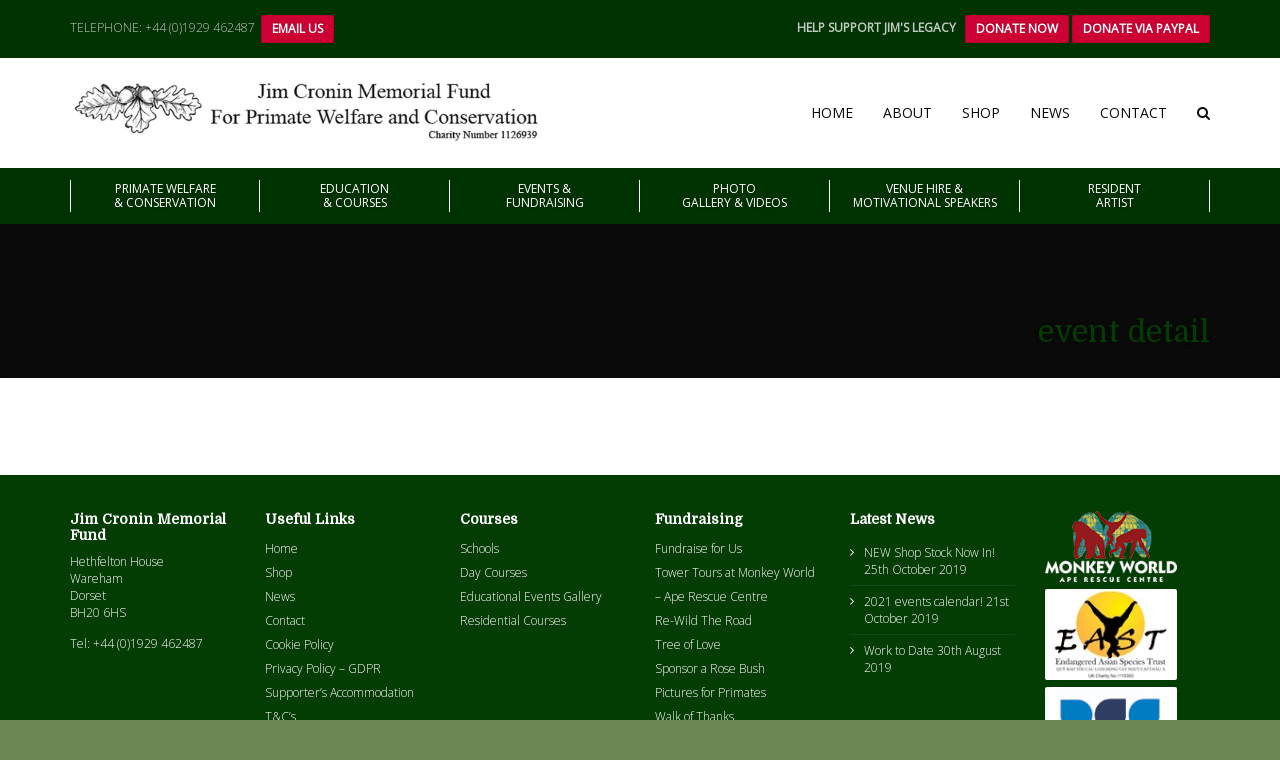

--- FILE ---
content_type: text/html; charset=UTF-8
request_url: https://www.jimcroninmemorialfund.org/event-detail/
body_size: 19694
content:
<!DOCTYPE html>
<html lang="en-GB">
<head>
<meta charset="UTF-8" />
<meta name="apple-mobile-web-app-capable" content="yes">
<meta name="google-site-verification" content="p8OEWYZouegWMDR4xT0ZOQEypLedvBqC_hwXhn8ys88" />
<link rel="profile" href="http://gmpg.org/xfn/11" />
<link rel="pingback" href="https://www.jimcroninmemorialfund.org/xmlrpc.php" />
<title>event detail | Jim Cronin Memorial Fund</title>
<meta name='robots' content='max-image-preview:large' />
<meta name="viewport" content="width=device-width, initial-scale=1, maximum-scale=1, user-scalable=0"><link rel='dns-prefetch' href='//fonts.googleapis.com' />
<link rel='dns-prefetch' href='//maxcdn.bootstrapcdn.com' />
<link href='http://fonts.googleapis.com' rel='preconnect' />
<link href='//fonts.gstatic.com' crossorigin='' rel='preconnect' />
<link rel="alternate" type="application/rss+xml" title="Jim Cronin Memorial Fund &raquo; Feed" href="https://www.jimcroninmemorialfund.org/feed/" />
<link rel="alternate" title="oEmbed (JSON)" type="application/json+oembed" href="https://www.jimcroninmemorialfund.org/wp-json/oembed/1.0/embed?url=https%3A%2F%2Fwww.jimcroninmemorialfund.org%2Fevent-detail%2F" />
<link rel="alternate" title="oEmbed (XML)" type="text/xml+oembed" href="https://www.jimcroninmemorialfund.org/wp-json/oembed/1.0/embed?url=https%3A%2F%2Fwww.jimcroninmemorialfund.org%2Fevent-detail%2F&#038;format=xml" />
<link rel="icon" type="image/png" href="https://www.jimcroninmemorialfund.org/wp-content/uploads/2015/12/logo-favicon-16.jpg"><link rel="apple-touch-icon" href="https://www.jimcroninmemorialfund.org/wp-content/uploads/2015/12/logo-iphone-57.jpg"><link rel="apple-touch-icon" sizes="114x114" href="https://www.jimcroninmemorialfund.org/wp-content/uploads/2015/12/logo-iphone-114.jpg"><link rel="apple-touch-icon" sizes="72x72" href="https://www.jimcroninmemorialfund.org/wp-content/uploads/2015/12/logo-ipad-72.jpg"><link rel="apple-touch-icon" sizes="144x144" href="https://www.jimcroninmemorialfund.org/wp-content/uploads/2015/12/logo-ipad-144.jpg"><meta property="og:title" content="event detail | Jim Cronin Memorial FundJim Cronin Memorial Fund" /><meta property="og:type" content="article" /><meta property="og:image" content="https://jcmfimages.s3.eu-west-2.amazonaws.com/wp-content/uploads/2023/08/09120323/another-logo-144-retina.jpg" /><meta property="og:url" content="https://www.jimcroninmemorialfund.org/event-detail/" /><meta name="generator" content="Jim Cronin 1.2.4"><style id='wp-img-auto-sizes-contain-inline-css' type='text/css'>
img:is([sizes=auto i],[sizes^="auto," i]){contain-intrinsic-size:3000px 1500px}
/*# sourceURL=wp-img-auto-sizes-contain-inline-css */
</style>
<link rel='stylesheet' id='vc_extensions_cqbundle_adminicon-css' href='https://www.jimcroninmemorialfund.org/wp-content/uploads/hummingbird-assets/266ba60a145128240d6ea0781e1940a3.css' type='text/css' media='all' />
<style id='wp-block-library-inline-css' type='text/css'>
:root{--wp-block-synced-color:#7a00df;--wp-block-synced-color--rgb:122,0,223;--wp-bound-block-color:var(--wp-block-synced-color);--wp-editor-canvas-background:#ddd;--wp-admin-theme-color:#007cba;--wp-admin-theme-color--rgb:0,124,186;--wp-admin-theme-color-darker-10:#006ba1;--wp-admin-theme-color-darker-10--rgb:0,107,160.5;--wp-admin-theme-color-darker-20:#005a87;--wp-admin-theme-color-darker-20--rgb:0,90,135;--wp-admin-border-width-focus:2px}@media (min-resolution:192dpi){:root{--wp-admin-border-width-focus:1.5px}}.wp-element-button{cursor:pointer}:root .has-very-light-gray-background-color{background-color:#eee}:root .has-very-dark-gray-background-color{background-color:#313131}:root .has-very-light-gray-color{color:#eee}:root .has-very-dark-gray-color{color:#313131}:root .has-vivid-green-cyan-to-vivid-cyan-blue-gradient-background{background:linear-gradient(135deg,#00d084,#0693e3)}:root .has-purple-crush-gradient-background{background:linear-gradient(135deg,#34e2e4,#4721fb 50%,#ab1dfe)}:root .has-hazy-dawn-gradient-background{background:linear-gradient(135deg,#faaca8,#dad0ec)}:root .has-subdued-olive-gradient-background{background:linear-gradient(135deg,#fafae1,#67a671)}:root .has-atomic-cream-gradient-background{background:linear-gradient(135deg,#fdd79a,#004a59)}:root .has-nightshade-gradient-background{background:linear-gradient(135deg,#330968,#31cdcf)}:root .has-midnight-gradient-background{background:linear-gradient(135deg,#020381,#2874fc)}:root{--wp--preset--font-size--normal:16px;--wp--preset--font-size--huge:42px}.has-regular-font-size{font-size:1em}.has-larger-font-size{font-size:2.625em}.has-normal-font-size{font-size:var(--wp--preset--font-size--normal)}.has-huge-font-size{font-size:var(--wp--preset--font-size--huge)}.has-text-align-center{text-align:center}.has-text-align-left{text-align:left}.has-text-align-right{text-align:right}.has-fit-text{white-space:nowrap!important}#end-resizable-editor-section{display:none}.aligncenter{clear:both}.items-justified-left{justify-content:flex-start}.items-justified-center{justify-content:center}.items-justified-right{justify-content:flex-end}.items-justified-space-between{justify-content:space-between}.screen-reader-text{border:0;clip-path:inset(50%);height:1px;margin:-1px;overflow:hidden;padding:0;position:absolute;width:1px;word-wrap:normal!important}.screen-reader-text:focus{background-color:#ddd;clip-path:none;color:#444;display:block;font-size:1em;height:auto;left:5px;line-height:normal;padding:15px 23px 14px;text-decoration:none;top:5px;width:auto;z-index:100000}html :where(.has-border-color){border-style:solid}html :where([style*=border-top-color]){border-top-style:solid}html :where([style*=border-right-color]){border-right-style:solid}html :where([style*=border-bottom-color]){border-bottom-style:solid}html :where([style*=border-left-color]){border-left-style:solid}html :where([style*=border-width]){border-style:solid}html :where([style*=border-top-width]){border-top-style:solid}html :where([style*=border-right-width]){border-right-style:solid}html :where([style*=border-bottom-width]){border-bottom-style:solid}html :where([style*=border-left-width]){border-left-style:solid}html :where(img[class*=wp-image-]){height:auto;max-width:100%}:where(figure){margin:0 0 1em}html :where(.is-position-sticky){--wp-admin--admin-bar--position-offset:var(--wp-admin--admin-bar--height,0px)}@media screen and (max-width:600px){html :where(.is-position-sticky){--wp-admin--admin-bar--position-offset:0px}}

/*# sourceURL=wp-block-library-inline-css */
</style><link rel='stylesheet' id='wc-blocks-style-css' href='https://www.jimcroninmemorialfund.org/wp-content/uploads/hummingbird-assets/b9c8590aaa70269b2df1a7f8654a028a.css' type='text/css' media='all' />
<style id='global-styles-inline-css' type='text/css'>
:root{--wp--preset--aspect-ratio--square: 1;--wp--preset--aspect-ratio--4-3: 4/3;--wp--preset--aspect-ratio--3-4: 3/4;--wp--preset--aspect-ratio--3-2: 3/2;--wp--preset--aspect-ratio--2-3: 2/3;--wp--preset--aspect-ratio--16-9: 16/9;--wp--preset--aspect-ratio--9-16: 9/16;--wp--preset--color--black: #000000;--wp--preset--color--cyan-bluish-gray: #abb8c3;--wp--preset--color--white: #ffffff;--wp--preset--color--pale-pink: #f78da7;--wp--preset--color--vivid-red: #cf2e2e;--wp--preset--color--luminous-vivid-orange: #ff6900;--wp--preset--color--luminous-vivid-amber: #fcb900;--wp--preset--color--light-green-cyan: #7bdcb5;--wp--preset--color--vivid-green-cyan: #00d084;--wp--preset--color--pale-cyan-blue: #8ed1fc;--wp--preset--color--vivid-cyan-blue: #0693e3;--wp--preset--color--vivid-purple: #9b51e0;--wp--preset--gradient--vivid-cyan-blue-to-vivid-purple: linear-gradient(135deg,rgb(6,147,227) 0%,rgb(155,81,224) 100%);--wp--preset--gradient--light-green-cyan-to-vivid-green-cyan: linear-gradient(135deg,rgb(122,220,180) 0%,rgb(0,208,130) 100%);--wp--preset--gradient--luminous-vivid-amber-to-luminous-vivid-orange: linear-gradient(135deg,rgb(252,185,0) 0%,rgb(255,105,0) 100%);--wp--preset--gradient--luminous-vivid-orange-to-vivid-red: linear-gradient(135deg,rgb(255,105,0) 0%,rgb(207,46,46) 100%);--wp--preset--gradient--very-light-gray-to-cyan-bluish-gray: linear-gradient(135deg,rgb(238,238,238) 0%,rgb(169,184,195) 100%);--wp--preset--gradient--cool-to-warm-spectrum: linear-gradient(135deg,rgb(74,234,220) 0%,rgb(151,120,209) 20%,rgb(207,42,186) 40%,rgb(238,44,130) 60%,rgb(251,105,98) 80%,rgb(254,248,76) 100%);--wp--preset--gradient--blush-light-purple: linear-gradient(135deg,rgb(255,206,236) 0%,rgb(152,150,240) 100%);--wp--preset--gradient--blush-bordeaux: linear-gradient(135deg,rgb(254,205,165) 0%,rgb(254,45,45) 50%,rgb(107,0,62) 100%);--wp--preset--gradient--luminous-dusk: linear-gradient(135deg,rgb(255,203,112) 0%,rgb(199,81,192) 50%,rgb(65,88,208) 100%);--wp--preset--gradient--pale-ocean: linear-gradient(135deg,rgb(255,245,203) 0%,rgb(182,227,212) 50%,rgb(51,167,181) 100%);--wp--preset--gradient--electric-grass: linear-gradient(135deg,rgb(202,248,128) 0%,rgb(113,206,126) 100%);--wp--preset--gradient--midnight: linear-gradient(135deg,rgb(2,3,129) 0%,rgb(40,116,252) 100%);--wp--preset--font-size--small: 13px;--wp--preset--font-size--medium: 20px;--wp--preset--font-size--large: 36px;--wp--preset--font-size--x-large: 42px;--wp--preset--spacing--20: 0.44rem;--wp--preset--spacing--30: 0.67rem;--wp--preset--spacing--40: 1rem;--wp--preset--spacing--50: 1.5rem;--wp--preset--spacing--60: 2.25rem;--wp--preset--spacing--70: 3.38rem;--wp--preset--spacing--80: 5.06rem;--wp--preset--shadow--natural: 6px 6px 9px rgba(0, 0, 0, 0.2);--wp--preset--shadow--deep: 12px 12px 50px rgba(0, 0, 0, 0.4);--wp--preset--shadow--sharp: 6px 6px 0px rgba(0, 0, 0, 0.2);--wp--preset--shadow--outlined: 6px 6px 0px -3px rgb(255, 255, 255), 6px 6px rgb(0, 0, 0);--wp--preset--shadow--crisp: 6px 6px 0px rgb(0, 0, 0);}:where(.is-layout-flex){gap: 0.5em;}:where(.is-layout-grid){gap: 0.5em;}body .is-layout-flex{display: flex;}.is-layout-flex{flex-wrap: wrap;align-items: center;}.is-layout-flex > :is(*, div){margin: 0;}body .is-layout-grid{display: grid;}.is-layout-grid > :is(*, div){margin: 0;}:where(.wp-block-columns.is-layout-flex){gap: 2em;}:where(.wp-block-columns.is-layout-grid){gap: 2em;}:where(.wp-block-post-template.is-layout-flex){gap: 1.25em;}:where(.wp-block-post-template.is-layout-grid){gap: 1.25em;}.has-black-color{color: var(--wp--preset--color--black) !important;}.has-cyan-bluish-gray-color{color: var(--wp--preset--color--cyan-bluish-gray) !important;}.has-white-color{color: var(--wp--preset--color--white) !important;}.has-pale-pink-color{color: var(--wp--preset--color--pale-pink) !important;}.has-vivid-red-color{color: var(--wp--preset--color--vivid-red) !important;}.has-luminous-vivid-orange-color{color: var(--wp--preset--color--luminous-vivid-orange) !important;}.has-luminous-vivid-amber-color{color: var(--wp--preset--color--luminous-vivid-amber) !important;}.has-light-green-cyan-color{color: var(--wp--preset--color--light-green-cyan) !important;}.has-vivid-green-cyan-color{color: var(--wp--preset--color--vivid-green-cyan) !important;}.has-pale-cyan-blue-color{color: var(--wp--preset--color--pale-cyan-blue) !important;}.has-vivid-cyan-blue-color{color: var(--wp--preset--color--vivid-cyan-blue) !important;}.has-vivid-purple-color{color: var(--wp--preset--color--vivid-purple) !important;}.has-black-background-color{background-color: var(--wp--preset--color--black) !important;}.has-cyan-bluish-gray-background-color{background-color: var(--wp--preset--color--cyan-bluish-gray) !important;}.has-white-background-color{background-color: var(--wp--preset--color--white) !important;}.has-pale-pink-background-color{background-color: var(--wp--preset--color--pale-pink) !important;}.has-vivid-red-background-color{background-color: var(--wp--preset--color--vivid-red) !important;}.has-luminous-vivid-orange-background-color{background-color: var(--wp--preset--color--luminous-vivid-orange) !important;}.has-luminous-vivid-amber-background-color{background-color: var(--wp--preset--color--luminous-vivid-amber) !important;}.has-light-green-cyan-background-color{background-color: var(--wp--preset--color--light-green-cyan) !important;}.has-vivid-green-cyan-background-color{background-color: var(--wp--preset--color--vivid-green-cyan) !important;}.has-pale-cyan-blue-background-color{background-color: var(--wp--preset--color--pale-cyan-blue) !important;}.has-vivid-cyan-blue-background-color{background-color: var(--wp--preset--color--vivid-cyan-blue) !important;}.has-vivid-purple-background-color{background-color: var(--wp--preset--color--vivid-purple) !important;}.has-black-border-color{border-color: var(--wp--preset--color--black) !important;}.has-cyan-bluish-gray-border-color{border-color: var(--wp--preset--color--cyan-bluish-gray) !important;}.has-white-border-color{border-color: var(--wp--preset--color--white) !important;}.has-pale-pink-border-color{border-color: var(--wp--preset--color--pale-pink) !important;}.has-vivid-red-border-color{border-color: var(--wp--preset--color--vivid-red) !important;}.has-luminous-vivid-orange-border-color{border-color: var(--wp--preset--color--luminous-vivid-orange) !important;}.has-luminous-vivid-amber-border-color{border-color: var(--wp--preset--color--luminous-vivid-amber) !important;}.has-light-green-cyan-border-color{border-color: var(--wp--preset--color--light-green-cyan) !important;}.has-vivid-green-cyan-border-color{border-color: var(--wp--preset--color--vivid-green-cyan) !important;}.has-pale-cyan-blue-border-color{border-color: var(--wp--preset--color--pale-cyan-blue) !important;}.has-vivid-cyan-blue-border-color{border-color: var(--wp--preset--color--vivid-cyan-blue) !important;}.has-vivid-purple-border-color{border-color: var(--wp--preset--color--vivid-purple) !important;}.has-vivid-cyan-blue-to-vivid-purple-gradient-background{background: var(--wp--preset--gradient--vivid-cyan-blue-to-vivid-purple) !important;}.has-light-green-cyan-to-vivid-green-cyan-gradient-background{background: var(--wp--preset--gradient--light-green-cyan-to-vivid-green-cyan) !important;}.has-luminous-vivid-amber-to-luminous-vivid-orange-gradient-background{background: var(--wp--preset--gradient--luminous-vivid-amber-to-luminous-vivid-orange) !important;}.has-luminous-vivid-orange-to-vivid-red-gradient-background{background: var(--wp--preset--gradient--luminous-vivid-orange-to-vivid-red) !important;}.has-very-light-gray-to-cyan-bluish-gray-gradient-background{background: var(--wp--preset--gradient--very-light-gray-to-cyan-bluish-gray) !important;}.has-cool-to-warm-spectrum-gradient-background{background: var(--wp--preset--gradient--cool-to-warm-spectrum) !important;}.has-blush-light-purple-gradient-background{background: var(--wp--preset--gradient--blush-light-purple) !important;}.has-blush-bordeaux-gradient-background{background: var(--wp--preset--gradient--blush-bordeaux) !important;}.has-luminous-dusk-gradient-background{background: var(--wp--preset--gradient--luminous-dusk) !important;}.has-pale-ocean-gradient-background{background: var(--wp--preset--gradient--pale-ocean) !important;}.has-electric-grass-gradient-background{background: var(--wp--preset--gradient--electric-grass) !important;}.has-midnight-gradient-background{background: var(--wp--preset--gradient--midnight) !important;}.has-small-font-size{font-size: var(--wp--preset--font-size--small) !important;}.has-medium-font-size{font-size: var(--wp--preset--font-size--medium) !important;}.has-large-font-size{font-size: var(--wp--preset--font-size--large) !important;}.has-x-large-font-size{font-size: var(--wp--preset--font-size--x-large) !important;}
/*# sourceURL=global-styles-inline-css */
</style>

<style id='classic-theme-styles-inline-css' type='text/css'>
/*! This file is auto-generated */
.wp-block-button__link{color:#fff;background-color:#32373c;border-radius:9999px;box-shadow:none;text-decoration:none;padding:calc(.667em + 2px) calc(1.333em + 2px);font-size:1.125em}.wp-block-file__button{background:#32373c;color:#fff;text-decoration:none}
/*# sourceURL=/wp-includes/css/classic-themes.min.css */
</style>
<link rel='stylesheet' id='wpmenucart-icons-css' href='https://www.jimcroninmemorialfund.org/wp-content/plugins/woocommerce-menu-bar-cart/assets/css/wpmenucart-icons.min.css' type='text/css' media='all' />
<style id='wpmenucart-icons-inline-css' type='text/css'>
@font-face{font-family:WPMenuCart;src:url(https://www.jimcroninmemorialfund.org/wp-content/plugins/woocommerce-menu-bar-cart/assets/fonts/WPMenuCart.eot);src:url(https://www.jimcroninmemorialfund.org/wp-content/plugins/woocommerce-menu-bar-cart/assets/fonts/WPMenuCart.eot?#iefix) format('embedded-opentype'),url(https://www.jimcroninmemorialfund.org/wp-content/plugins/woocommerce-menu-bar-cart/assets/fonts/WPMenuCart.woff2) format('woff2'),url(https://www.jimcroninmemorialfund.org/wp-content/plugins/woocommerce-menu-bar-cart/assets/fonts/WPMenuCart.woff) format('woff'),url(https://www.jimcroninmemorialfund.org/wp-content/plugins/woocommerce-menu-bar-cart/assets/fonts/WPMenuCart.ttf) format('truetype'),url(https://www.jimcroninmemorialfund.org/wp-content/plugins/woocommerce-menu-bar-cart/assets/fonts/WPMenuCart.svg#WPMenuCart) format('svg');font-weight:400;font-style:normal;font-display:swap}
/*# sourceURL=wpmenucart-icons-inline-css */
</style>
<link rel='stylesheet' id='wpmenucart-css' href='https://www.jimcroninmemorialfund.org/wp-content/plugins/woocommerce-menu-bar-cart/assets/css/wpmenucart-main.min.css' type='text/css' media='all' />
<style id='woocommerce-inline-inline-css' type='text/css'>
.woocommerce form .form-row .required { visibility: visible; }
/*# sourceURL=woocommerce-inline-inline-css */
</style>
<link rel='stylesheet' id='wp-mcm-styles-css' href='https://www.jimcroninmemorialfund.org/wp-content/uploads/hummingbird-assets/98d47177d7e135322ccc24c721877a8f.css' type='text/css' media='all' />
<link rel='stylesheet' id='curly-bootstrap-css' href='https://www.jimcroninmemorialfund.org/wp-content/themes/jimcronin/css/bootstrap.min.css' type='text/css' media='all' />
<link rel='stylesheet' id='curly-fontawesome-css' href='https://www.jimcroninmemorialfund.org/wp-content/themes/jimcronin/css/font-awesome.min.css' type='text/css' media='all' />
<link rel='stylesheet' id='curly-boxer-css' href='https://www.jimcroninmemorialfund.org/wp-content/uploads/hummingbird-assets/3e59d6d99986e486e3711fa412578e08.css' type='text/css' media='all' />
<link rel='stylesheet' id='curly-wallpaper-css' href='https://www.jimcroninmemorialfund.org/wp-content/uploads/hummingbird-assets/e9006214ae90e489df1d36bdb6a0ce71.css' type='text/css' media='all' />
<link rel='stylesheet' id='curly-owlcarousel-css' href='https://www.jimcroninmemorialfund.org/wp-content/themes/jimcronin/css/owl.carousel.min.css' type='text/css' media='all' />
<link rel='stylesheet' id='curly-patterns-css' href='https://www.jimcroninmemorialfund.org/wp-content/uploads/hummingbird-assets/71206541a39f8472b337e3bd586fb554.css' type='text/css' media='all' />
<link rel='stylesheet' id='curly-style-css' href='https://www.jimcroninmemorialfund.org/wp-content/uploads/hummingbird-assets/84e57ec436bcc993f16c8591a113047c.css' type='text/css' media='all' />
<style id='curly-style-inline-css' type='text/css'>
 .header-row{background-color:rgba(0,0,0,0.533);color:rgba(255,255,255,0.75)}#main-nav ul.menu > .menu-item > a,#main-nav div.menu > ul > .page_item > a,#logo{height:110px;line-height:110px}#main-nav ul.menu > .current-menu-item > a,#main-nav ul.menu > .current-menu-ancestor > a,#main-nav ul.menu > .current_page_parent > a,#main-nav div.menu > ul > .current_page_item > a,#main-nav div.menu > ul > .current_page_parent > a,#main-nav div.menu > ul > .current_page_ancestor > a{height:110px;line-height:104px}.sticky-wrapper #main-nav.stuck ul.menu > .menu-item > a,.sticky-wrapper #main-nav.stuck div.menu > ul > .page_item > a{height:82px;line-height:82px}.sticky-wrapper #main-nav.stuck ul.menu > .current-menu-item > a,.sticky-wrapper #main-nav.stuck ul.menu > .current-menu-ancestor > a,.sticky-wrapper #main-nav.stuck ul.menu > .current_page_parent > a,.sticky-wrapper #main-nav.stuck div.menu > ul > .current_page_item > a,.sticky-wrapper #main-nav.stuck div.menu > ul > .current_page_parent > a,.sticky-wrapper #main-nav.stuck div.menu > ul > .current_page_ancestor > a{height:82px;line-height:76px}#search-form .search-field{height:110px}#search-form .close-search{line-height:110px}.sticky-wrapper #main-nav.stuck #search-form .search-field{height:82px}.stuck #search-form .close-search{line-height:82px}.stuck #logo{height:82px;line-height:82px}#main-nav ul.menu,#main-nav div.menu > ul{float:right;margin-left:0}.sticky-wrapper{min-height:110px !important}h1{color:rgba(1,50,1,1)}h2{color:rgba(54,61,64,1)}h3{color:rgba(54,61,64,1)}h4{color:rgba(54,61,64,1)}h5{color:rgba(192,57,43,1)}h6{color:rgba(54,61,64,1)}#secondary-nav .menu > .menu-item > a,#secondary-nav .sub-menu{color:rgba(255,255,255,1);border-color:rgba(255,255,255,1)}#secondary-nav .menu > .menu-item:hover > a{color:rgba(255,255,255,0.65)}@media (max-width:767px){#secondary-nav .menu{background:}#secondary-nav .menu > .menu-item{border-color:rgba(81,88,98,0.25)}#secondary-nav .menu > .menu-item > a,#secondary-nav .menu > .menu-item > a em{color:rgba(10,10,10,1) !important}}html,body,#footer{background-color:rgba(108,135,83,1);color:rgba(255,255,255,1)}table th{color:rgba(10,10,10,1)}#footer a{color:rgba(255,255,255,1)}#footer a:hover{color:rgba(255,255,255,0.5)}#footer .widget-title{color:rgba(255,255,255,1)}#footer abbr{border-bottom-color:rgba(255,255,255,0.25)}#main-footer + #absolute-footer .widget{border-top:1px solid rgba(255,255,255,0.1)}#page-heading .page-title,#page-heading .page-title small{text-align:right}#site,#main-nav,#map-description .col-lg-4 > div,#main-nav .sub-menu{background-color:rgba(255,255,255,1) !important}.sticky-wrapper #main-nav.stuck{background-color:rgba(255,255,255,0.97) !important}#page-heading .page-title,#page-heading .page-title small{text-align:}body{background-color:#013201}.vc_gitem-post-data-source-post_title{min-height:30px}.vc_gitem-post-data-source-post_excerpt{display:none}.vc_gitem-post-data-source-post_excerpt{min-height:40px}h1{color:#043d04 !important;font-size:3rem!important}.summary .variations li{list-style:none}.summary ul.variations{padding-left:0px}.volunBut{width:100%;padding:15px 0 15px 0px !Important;margin-top:12px;position:relative;top:8px}.related>.products{min-height:440px}.wpmenucart-shortcode{height:80px;line-height:80px}.wpmenucart-shortcode > a > span{font-family:Open Sans;font-weight:normal;font-style:normal;text-transform:uppercase !important;font-size:1.4rem}#footer{background-color:#043d04}#menu-main-menu > li.menu-item:last-child{margin-left:30px !important}ul.sub-menu.wpmenucart{line-height:normal;width:auto !important}.donateTR{margin-top:-5px;margin-bottom:-4px;text-transform:uppercase}.homeBookSeparator h4{font-size:1.7em !important}#main-nav,#search-form{background-color:#FFF !important}html,body{height:auto !important}#main-nav .sub-menu .menu-item > a,#main-nav .children .page_item > a{color:#ffffff!important}.wpb_btn-success{background-color:#cc0033!important;font-weight:bold}.wpb_btn-success:hover{background-color:#ff245b!important}#header .pull-right{font-weight:bold}.header-row{background-color:#013201!important;color:rgba(255,255,255,0.75)}#secondary-nav .menu > .menu-item > a > small{color:#bedf9f !important}.vc_separator.vc_separator_align_left h4{color:#ffffff !important}.vc_separator.vc_sep_border_width_2 .vc_sep_holder .vc_sep_line{border-top-width:1px;border-color:#ffffff}h1 small{color:#043d04 !important;font-size:3rem}#main-footer + #absolute-footer .sidebar-widget{padding-top:0px !important;margin-bottom:0px}#main-nav .sub-menu .menu-item,#main-nav .children .page_item{position:relative;background-color:rgba(1,50,1,1);color:rgba(10,130,0,1);border-color:rgba(10,130,0,1)}#content{background-color:#FFF;padding:30px 0px}.entry.format-quote blockquote,.entry.format-quote blockquote p,.entry.format-quote blockquote cite,.entry.format-quote blockquote a{color:#FFF}div.type-ecwd_event{max-width:1200px;margin-left:auto;margin-right:auto}.ecwd-event{background-color:#FFF}#ecwd-events-content{max-width:none;background-color:#FFF}.calendar-head .current-month{border-left:1px solid #0db601 !important;border-right:1px solid #333 !important}.calendar-head{background:#0a8201 !important}.ecwd_calendar_view_tabs ul li a{background:#013201 !important}.ecwd_calendar_view_tabs ul li{border-right:1px solid #1B4650 !important;border-left:1px solid #0a8201 !important}.calendar-head .next{border-left:1px solid #0db601 !important}table.cal_blue.ecwd_calendar_container .current-day .day-number{background:#0a8201 !important}.ecwd_calendar td .day-number{padding-left:4px;font-weight:600}a.tp-button.green.small{background-color:rgba(10,130,0,1);border-color:rgba(10,130,0,1);letter-spacing:normal !important;color:rgba(255,255,255,1) !important;border:0;border-radius:0;box-shadow:none;text-shadow:none !important}a.tp-button.green.small:hover{background-color:rgba(0,110,0,1) !important;border-color:rgba(0,110,0,1) !important}.product_meta{display:none !important}.woocommerce-page h1.page-title{display:none}ul.products .product h3{margin-top:0;margin-bottom:0;font-size:100% !important;height:80px !important}ul.products .product{height:300px}#main-nav ul.menu,#main-nav div.menu > ul{float:right;margin-left:auto}.wpmenucart-shortcode{line-height:110px !important}.sticky-wrapper #main-nav.stuck{position:relative !important}#logo img{max-width:480px !important}.content-padding-lg{padding-bottom:5px;padding-top:30px}.field-wrap.label-left .ninja-forms-field{margin-left:0px!important}.person-large img{border:0px solid #ECF0F1!important}#main-nav ul.menu > .menu-item > a,#main-nav div.menu > ul > li[class*=page-item] > a{font-weight:600}#menu-projects ul.sub-menu{padding-left:0px}#menu-projects .menu-item-has-children{list-style:none}#menu-projects .menu-item-has-children > a{margin-left:-18px;font-weight:bold}#main-nav ul.menu > .menu-item > a,#main-nav div.menu > ul > li[class*=page-item] > a{font-family:Open Sans !Important}.ecwd_calendar .ecwd_calendar_prev_next,.ecwd_calendar_view_tabs{z-index:1}.calendar-head{height:60px !important}.calendar-head .current-month{line-height:1 !important}.page-id-1207 .vc_col-sm-4 .wpb_wrapper ul{padding-left:0}.event-wid-left{width:25%;padding:9px 2% 0 0;display:inline-block;vertical-align:top}.event-wid-right{width:73%;display:inline-block;padding-right:0;padding-top:10px}#secondary-nav .menu > .menu-item > a{margin:1.2rem 0;line-height:1.2}#footer .widget-title{margin-bottom:1rem}#footer p{margin-top:1rem}#footer{padding:3.6rem 0 3px 0}.footerlogo img{width:80%;margin-bottom:7px}.wpmenucart-shortcode{height:100%}.post-1004 .woocommerce > form{width:49%;display:inline-block}.cart-collaterals .cart_totals{width:80% !important}.cart-collaterals{width:50%;display:inline-block;vertical-align:top;margin-top:7px !important}.cart_totals th,.cart_totals td{width:50%}a.checkout-button.button.alt.wc-forward{display:block;background-color:rgba(10,130,0,1);border-color:rgba(10,130,0,1);width:80%;margin-top:20px !important;margin-bottom:30px !important;padding:12px 10px;border-radius:5px;color:#FFF;text-align:center}.coupon{margin-bottom:20px}.coupon .button{margin-top:10px}#cookie-bar{background:#276d01;height:auto;line-height:24px;color:#ffffff;text-align:center;padding:10px 0;font-size:10px;font-family:Verdana,Geneva,Arial,Helvetica,sans-serif}#cookie-bar p{margin:0;padding:0;font-size:11px}#cookie-bar .cb-enable{background:#cc0033}#cookie-bar .cb-policy{background:#6c8753}#cookie-bar .cb-policy:hover{background:#043d04}#cookie-bar .cb-enable:hover{background:#ff0040}.blog #header#header{background-image:url(/wp-content/uploads/2014/09/latest-news.1.jpg )}@media (max-width:767px){#main-nav ul.menu,#main-nav div.menu > ul,#secondary-nav .menu{background-color:#FFF !Important}}p.demo_store{position:fixed;bottom:0;z-index:999999;clear:both;text-align:center;background:#cc0033 !important;height:42px;width:100%;color:white;font-size:1.2em;padding-top:9px;margin-bottom:0}div.pp_default .pp_description{display:none !important}.lead{font-size:100%!important;line-height:2!important}#footer .fa{line-height:inherit}#footer .menu li{line-height:2}
 body,p,li,span,#footer{font-family:'Open Sans';font-weight:300;text-transform:none;font-size:1.4rem}h1,.page-title,.pricing-row h3{font-family:'Domine';font-weight:300;text-transform:none;font-size:4.8rem}h2,#logo{font-family:'Domine';font-weight:300;text-transform:none;font-size:2.3rem}h3{font-family:'Domine';font-weight:300;text-transform:none;font-size:2.4rem}h4{font-family:'Domine';font-weight:300;text-transform:none;font-size:1.8rem}h5,.nav-tabs > li > a{font-family:'Domine';font-weight:normal;font-style:normal;text-transform:none;font-size:1.6rem}h6{font-family:'Open Sans';font-weight:normal;font-style:normal;text-transform:none;font-size:1.4rem}blockquote,blockquote p,.pullquote{font-family:'Domine';font-weight:normal;font-style:normal;text-transform:none;font-size:1.8rem}blockquote cite{font-size:1.4rem}#main-nav ul.menu > .menu-item > a,#main-nav div.menu > ul > li[class*=page-item] > a{font-family:'Domine';font-weight:normal;font-style:normal;text-transform:uppercase;font-size:1.4rem}#secondary-nav .menu-item > a,#secondary-nav .menu-item .nav_desc{font-family:'Open Sans';font-weight:normal;font-style:normal;text-transform:uppercase;font-size:1.2rem}#footer .widget-title,.services-carousel p,.meta,#isotope p{font-size:1.4rem}.entry h1 + .entry-meta,.entry h2 + .entry-meta,.entry h3 + .entry-meta,.entry.quote blockquote + .entry-meta{font-family:'Domine';font-size:1.4rem}.absolute-header,.absolute-header span,.absolute-header em{font-size:1.2rem}.dropcap{font-family:'Domine'}#footer,#footer p,#footer li{font-size:1.2rem}
 #header{background-image:url();background-color:rgba(10,10,10,1)}html,body,a:hover,h1 small,h2 small,h3 small,h4 small,h5 small,h6 small,.btn.btn-link:hover{color:rgba(81,88,98,1)}#site,#main-nav,#map-description .col-lg-4 > div,#search-form{background-color:;color:rgba(81,88,98,1)}#main-nav .sub-menu,#main-nav .children{background-color:;color:rgba(10,130,0,1);border-color:rgba(10,130,0,1)}.entry-meta,.entry-meta a,.owl-theme .owl-controls .owl-nav [class*=owl-]:hover{color:rgba(10,130,0,1)}#main-nav .menu > .menu-item:not(.current-menu-item,.current-menu-ancestor,.current_page_parent,.current_page_item):hover > a{color:rgba(10,10,10,0.5)}.btn.btn-link:hover::before{color:rgb(0,0,0)}::selection{background:rgba(10,130,0,0.9);color:rgba(255,255,255,1);border-radius:2px}::-moz-selection{background:rgba(10,130,0,0.9);color:rgba(255,255,255,1);border-radius:2px}#secondary-nav .sub-menu{background-color:rgba(81,88,98,1)}a,blockquote p,.pullquote,#search-form .search-field,#search-form .close-search,.owl-theme .owl-controls .owl-nav [class*=owl-],#search-form-inline .search-field,.sidebar-widget h5,#custom-search-form,#main-nav .menu > .menu-item > a,#main-nav .sub-menu .menu-item > a,#main-nav .menu > .page_item > a,#main-nav .children .page_item > a,.btn.btn-link{color:rgba(10,10,10,1)}.btn.btn-default{color:rgba(10,10,10,1);border-color:rgba(10,10,10,0.1);background-color:rgba(10,10,10,0.1)}.btn.btn-default:hover{color:rgba(10,10,10,1);border-color:rgba(10,10,10,0.25);background-color:rgba(10,10,10,0.15)}.panel.panel-default,.entry,.widget_archive li,.widget_pages li,.widget_categories li,.list-underline,.nav-tabs > li.active > a,.nav-tabs > li.active > a:hover,.nav-tabs > li.active > a:focus,.sidebar-widget li{border-color:rgba(81,88,98,0.25)}#wp-calendar thead th,#wp-calendar tbody td{border-color:rgba(81,88,98,0.1)}#content h4.wpb_toggle.wpb_toggle{background-color:rgba(81,88,98,0.1);color:rgba(10,10,10,1)}#content h4.wpb_toggle.wpb_toggle.wpb_toggle_title_active,.dropcap{color:rgba(10,130,0,1)}.services-carousel .item:hover .item-content,.pricing-table .content-column,.wpb_toggle_content,.panel-default > .panel-heading .accordion-toggle.collapsed{background-color:rgba(81,88,98,0.1)}#goog-wm-qt{border-color:rgba(81,88,98,0.25);color:rgba(81,88,98,1)}.fa-boxed{background-color:rgba(10,10,10,0.85);color:rgba(255,255,255,1)}#main-nav .sub-menu .menu-item:hover > a,#main-nav .children .page_item:hover > a,.entry.sticky,.wp-caption-text{color:rgba(81,88,98,1);background:rgba(81,88,98,0.1)}.sticky-wrapper #main-nav.stuck{background:rgba(0,0,0,0.97)}#main-nav .menu > .current-menu-item > a,#main-nav .menu > .current-menu-ancestor > a,#main-nav .menu > .current_page_parent > a,#main-nav div.menu > ul > .current_page_item > a,#main-nav div.menu > ul > .current_page_parent > a,#main-nav div.menu > ul > .current_page_ancestor > a,#main-nav .sub-menu,h5:not(.widget-title),blockquote,.list-bullet li::before,.list-square li::before,.list-center li::before,.list-center li::after,.btn.btn-link::before,.comment-reply-link::before,.panel-default > .panel-heading .accordion-toggle,.nav-tabs > li.active > a,.nav-tabs > li.active > a:hover,.nav-tabs > li.active > a:focus,.owl-theme .owl-dots .owl-dot.active span,.owl-theme .owl-dots .owl-dot:hover span,.owl-theme .owl-controls .owl-nav .owl-next:after,.owl-theme .owl-controls .owl-nav .owl-prev:before,.form-group[data-required]::before,div[data-required]::before,.entry h1 > small,.entry h2 > small,.entry h3 > small,.entry.quote blockquote > small,.meta .fa,.list-center li::before,.list-center li::after{color:rgba(10,130,0,1)}#main-nav .menu > .current-menu-item > a,#main-nav .menu > .current-menu-ancestor > a,#main-nav .menu > .current_page_parent > a,#main-nav div.menu > ul > .current_page_item > a,#main-nav div.menu > ul > .current_page_parent > a,#main-nav div.menu > ul > .current_page_ancestor > a,#main-nav .sub-menu,.owl-theme .owl-dots.active .owl-dot span{border-color:rgba(10,130,0,1)}.list-pointer li::before{border-color:transparent transparent transparent rgba(10,130,0,1)}.btn.btn-primary,input[type=submit],#goog-wm-sb{background-color:rgba(10,130,0,1);border-color:rgba(10,130,0,1);color:rgba(255,255,255,1)}.btn.btn-primary:hover,input[type=submit]:hover{background-color:rgb(0,0,0);border-color:rgb(0,0,0);color:rgba(255,255,255,1)}.comments .bypostauthor h6{border-bottom-color:rgba(10,130,0,1)}.pullquote.pull-left{border-right:3px solid rgba(81,88,98,0.25)}.pullquote.pull-right{border-left:3px solid rgba(81,88,98,0.25)}.owl-theme .owl-dots .owl-dot.active span,.owl-theme .owl-dots .owl-dot:hover span{background:rgba(10,130,0,1);border-color:rgba(10,130,0,1)}#search-form-inline{border-top:1px solid rgba(81,88,98,0.1)}.comments > ul > li ul.children{border-left:1px solid rgba(81,88,98,0.25)}.comments h6{border-bottom:1px solid rgba(81,88,98,0.25)}.nav-tabs > li > a,.nav-tabs > li > a:hover,.tab-pane,.nav-tabs,.list-services li,.owl-theme .owl-dots .owl-dot span{border-color:rgba(81,88,98,0.25)}#isotope .item-content,.services-carousel .item-content{border-color:rgba(81,88,98,0.1)}#isotope .item:hover .item-content,.nav-tabs > li > a,.nav-tabs > li > a:hover,#wp-calendar thead th,.about-author,.list-services a:hover{background-color:rgba(81,88,98,0.05)}#content h1[style*='center']::after,#content h2[style*='center']::after,#content h3[style*='center']::after,#content h4[style*='center']::after,#content h5[style*='center']::after,#content h6[style*='center']::after,#content h1.text-center::after,#content h2.text-center::after,#content h3.text-center::after,#content h4.text-center::after,#content h5.text-center::after,#content h6.text-center::after{border-bottom-color:rgba(10,130,0,1)}.form-control{border-color:rgba(81,88,98,0.25);color:rgba(81,88,98,1)}.form-control:focus{border-color:rgba(81,88,98,0.65)}.entry.format-quote{background-color:rgba(81,88,98,1);color:}.pagination>li>a,.pagination>li>span{background-color:;color:rgba(10,130,0,1);border-color:rgba(81,88,98,0.25)}.pagination>li:hover>a,.pagination>li:hover>span{background-color:rgba(81,88,98,0.1);color:rgba(81,88,98,1)}.pagination>.active>a,.pagination>.active>span,.pagination>.active>a:hover,.pagination>.active>span:hover,.pagination>.active>a:focus,.pagination>.active>span:focus,#wp-calendar caption{background-color:rgba(10,130,0,1);border-color:rgba(10,130,0,1);color:}input[type=text],input[type=search],select,textarea,input[type=password],input[type=email],input[type=number],input[type=url],input[type=date],input[type=tel]{border-color:rgba(81,88,98,0.25)}input[type=text]:focus,input[type=search]:focus,select:focus,textarea:focus,input[type=password]:focus,input[type=email]:focus,input[type=number]:focus,input[type=url]:focus,input[type=date]:focus,input[type=tel]:focus{border-color:rgba(81,88,98,0.65)}select,.chosen-single{background-image:url([data-uri]) !important}code{color:rgba(10,130,0,1);background-color:rgba(10,130,0,0.1)}kbd{background-color:rgba(81,88,98,1);color:rgba(255,255,255,1)}pre{color:rgba(81,88,98,1);background-color:rgba(81,88,98,0.1);border-color:rgba(81,88,98,0.25)}.widget_search .search-field,input[type=text]#s,.chosen-search > input[type=text],#bbp_search{background-image:url([data-uri])}.modal{background:rgba(0,0,0,0.975)}.modal .close{color:rgba(10,10,10,1)}.modal .close:hover{color:rgba(10,130,0,1)}@media (max-width:767px){#main-nav ul.menu,#main-nav div.menu > ul{background-color:}#main-nav ul.menu > .menu-item > a,#main-nav .sub-menu .menu-item > a,#main-nav .sub-menu > .menu-item > a::before,#main-nav .sub-menu .sub-menu > .menu-item > a::before,#main-nav div.menu > ul > .page_item > a{border-color:rgba(81,88,98,0.1)}
/*# sourceURL=curly-style-inline-css */
</style>
<link rel='stylesheet' id='curly-google-fonts-css' href='//fonts.googleapis.com/css?family=Open+Sans%3A300%2C400%7CDomine%3A300%2C400&#038;subset=latin&#038;ver=6.9' type='text/css' media='all' />
<link rel='stylesheet' id='font-awesome-css' href='https://maxcdn.bootstrapcdn.com/font-awesome/4.7.0/css/font-awesome.min.css' type='text/css' media='all' />
<link rel='stylesheet' id='smart-grid-builder-css' href='https://www.jimcroninmemorialfund.org/wp-content/uploads/hummingbird-assets/410aa0e313e2f3a3e9571481128c3019.css' type='text/css' media='all' />
<script type="text/javascript" src="https://www.jimcroninmemorialfund.org/wp-includes/js/jquery/jquery.min.js" id="jquery-core-js"></script>
<script type="text/javascript" src="https://www.jimcroninmemorialfund.org/wp-includes/js/jquery/jquery-migrate.min.js" id="jquery-migrate-js"></script>
<script type="text/javascript" src="//www.jimcroninmemorialfund.org/wp-content/plugins/revslider/sr6/assets/js/rbtools.min.js" async id="tp-tools-js"></script>
<script type="text/javascript" src="//www.jimcroninmemorialfund.org/wp-content/plugins/revslider/sr6/assets/js/rs6.min.js" async id="revmin-js"></script>
<script type="text/javascript" src="https://www.jimcroninmemorialfund.org/wp-content/plugins/woocommerce/assets/js/jquery-blockui/jquery.blockUI.min.js" id="wc-jquery-blockui-js" defer="defer" data-wp-strategy="defer"></script>
<script type="text/javascript" id="wc-add-to-cart-js-extra">
/* <![CDATA[ */
var wc_add_to_cart_params = {"ajax_url":"/wp-admin/admin-ajax.php","wc_ajax_url":"/?wc-ajax=%%endpoint%%","i18n_view_cart":"View basket","cart_url":"https://www.jimcroninmemorialfund.org/cart/","is_cart":"","cart_redirect_after_add":"no"};
//# sourceURL=wc-add-to-cart-js-extra
/* ]]> */
</script>
<script type="text/javascript" src="https://www.jimcroninmemorialfund.org/wp-content/plugins/woocommerce/assets/js/frontend/add-to-cart.min.js" id="wc-add-to-cart-js" defer="defer" data-wp-strategy="defer"></script>
<script type="text/javascript" src="https://www.jimcroninmemorialfund.org/wp-content/plugins/woocommerce/assets/js/js-cookie/js.cookie.min.js" id="wc-js-cookie-js" defer="defer" data-wp-strategy="defer"></script>
<script type="text/javascript" id="woocommerce-js-extra">
/* <![CDATA[ */
var woocommerce_params = {"ajax_url":"/wp-admin/admin-ajax.php","wc_ajax_url":"/?wc-ajax=%%endpoint%%","i18n_password_show":"Show password","i18n_password_hide":"Hide password"};
//# sourceURL=woocommerce-js-extra
/* ]]> */
</script>
<script type="text/javascript" src="https://www.jimcroninmemorialfund.org/wp-content/plugins/woocommerce/assets/js/frontend/woocommerce.min.js" id="woocommerce-js" defer="defer" data-wp-strategy="defer"></script>
<script type="text/javascript" src="https://www.jimcroninmemorialfund.org/wp-content/uploads/hummingbird-assets/d4b0bf6c21b5a9f42bdb7bf20a444870.js" id="vc_woocommerce-add-to-cart-js-js"></script>
<script></script><link rel="https://api.w.org/" href="https://www.jimcroninmemorialfund.org/wp-json/" /><link rel="alternate" title="JSON" type="application/json" href="https://www.jimcroninmemorialfund.org/wp-json/wp/v2/pages/1243" /><link rel="EditURI" type="application/rsd+xml" title="RSD" href="https://www.jimcroninmemorialfund.org/xmlrpc.php?rsd" />

<link rel='shortlink' href='https://www.jimcroninmemorialfund.org/?p=1243' />
<script>  var el_i13_login_captcha=null; var el_i13_register_captcha=null; </script><script>function gusta_fix_vc_full_width() { var elements=jQuery('[data-vc-full-width="true"]');jQuery.each(elements,function(key,item){var el=jQuery(this);el.addClass('vc_hidden');var el_full=el.next('.vc_row-full-width');if(el_full.length||(el_full=el.parent().next('.vc_row-full-width')),el_full.length){var el_margin_left=parseInt(el.css('margin-left'),10),el_margin_right=parseInt(el.css('margin-right'),10),offset=0-el_full.offset().left-el_margin_left,width=jQuery(window).width();if(el.css({position:'relative',left:offset,'box-sizing':'border-box',width:jQuery(window).width()}),!el.data('vcStretchContent')){var padding=-1*offset;0>padding&&(padding=0);var paddingRight=width-padding-el_full.width()+el_margin_left+el_margin_right;0>paddingRight&&(paddingRight=0),el.css({'padding-left':padding+'px','padding-right':paddingRight+'px'})}el.attr('data-vc-full-width-init','true'),el.removeClass('vc_hidden'),jQuery(document).trigger('vc-full-width-row-single',{el:el,offset:offset,marginLeft:el_margin_left,marginRight:el_margin_right,elFull:el_full,width:width})}}),jQuery(document).trigger('vc-full-width-row',elements); jQuery('.owl-carousel').each(function(){ jQuery(this).trigger('refresh.owl.carousel'); }); } jQuery( 'document' ).ready(function() { gusta_fix_vc_full_width(); });</script><!--[if lt IE 9]><script src="http://html5shim.googlecode.com/svn/trunk/html5.js"></script><![endif]-->	<noscript><style>.woocommerce-product-gallery{ opacity: 1 !important; }</style></noscript>
	<!-- SEO meta tags powered by SmartCrawl https://wpmudev.com/project/smartcrawl-wordpress-seo/ -->
<link rel="canonical" href="https://www.jimcroninmemorialfund.org/event-detail/" />
<script type="application/ld+json">{"@context":"https:\/\/schema.org","@graph":[{"@type":"Organization","@id":"https:\/\/www.jimcroninmemorialfund.org\/#schema-publishing-organization","url":"https:\/\/www.jimcroninmemorialfund.org","name":"Jim Cronin Memorial Fund"},{"@type":"WebSite","@id":"https:\/\/www.jimcroninmemorialfund.org\/#schema-website","url":"https:\/\/www.jimcroninmemorialfund.org","name":"Jim Cronin Memorial Fund","encoding":"UTF-8","potentialAction":{"@type":"SearchAction","target":"https:\/\/www.jimcroninmemorialfund.org\/search\/{search_term_string}\/","query-input":"required name=search_term_string"}},{"@type":"BreadcrumbList","@id":"https:\/\/www.jimcroninmemorialfund.org\/event-detail?page&pagename=event-detail\/#breadcrumb","itemListElement":[{"@type":"ListItem","position":1,"name":"Home","item":"https:\/\/www.jimcroninmemorialfund.org"},{"@type":"ListItem","position":2,"name":"event detail"}]},{"@type":"Person","@id":"https:\/\/www.jimcroninmemorialfund.org\/author\/chrisryu\/#schema-author","name":"chrisryu","url":"https:\/\/www.jimcroninmemorialfund.org\/author\/chrisryu\/"}]}</script>
<!-- /SEO -->
<meta name="generator" content="Powered by Slider Revolution 6.7.39 - responsive, Mobile-Friendly Slider Plugin for WordPress with comfortable drag and drop interface." />
<link rel="icon" href="https://jcmfimages.s3.eu-west-2.amazonaws.com/wp-content/uploads/2019/04/31131602/cropped-jcmficon-32x32.jpg" sizes="32x32" />
<link rel="icon" href="https://jcmfimages.s3.eu-west-2.amazonaws.com/wp-content/uploads/2019/04/31131602/cropped-jcmficon-192x192.jpg" sizes="192x192" />
<link rel="apple-touch-icon" href="https://jcmfimages.s3.eu-west-2.amazonaws.com/wp-content/uploads/2019/04/31131602/cropped-jcmficon-180x180.jpg" />
<meta name="msapplication-TileImage" content="https://jcmfimages.s3.eu-west-2.amazonaws.com/wp-content/uploads/2019/04/31131602/cropped-jcmficon-270x270.jpg" />
<script>function setREVStartSize(e){
			//window.requestAnimationFrame(function() {
				window.RSIW = window.RSIW===undefined ? window.innerWidth : window.RSIW;
				window.RSIH = window.RSIH===undefined ? window.innerHeight : window.RSIH;
				try {
					var pw = document.getElementById(e.c).parentNode.offsetWidth,
						newh;
					pw = pw===0 || isNaN(pw) || (e.l=="fullwidth" || e.layout=="fullwidth") ? window.RSIW : pw;
					e.tabw = e.tabw===undefined ? 0 : parseInt(e.tabw);
					e.thumbw = e.thumbw===undefined ? 0 : parseInt(e.thumbw);
					e.tabh = e.tabh===undefined ? 0 : parseInt(e.tabh);
					e.thumbh = e.thumbh===undefined ? 0 : parseInt(e.thumbh);
					e.tabhide = e.tabhide===undefined ? 0 : parseInt(e.tabhide);
					e.thumbhide = e.thumbhide===undefined ? 0 : parseInt(e.thumbhide);
					e.mh = e.mh===undefined || e.mh=="" || e.mh==="auto" ? 0 : parseInt(e.mh,0);
					if(e.layout==="fullscreen" || e.l==="fullscreen")
						newh = Math.max(e.mh,window.RSIH);
					else{
						e.gw = Array.isArray(e.gw) ? e.gw : [e.gw];
						for (var i in e.rl) if (e.gw[i]===undefined || e.gw[i]===0) e.gw[i] = e.gw[i-1];
						e.gh = e.el===undefined || e.el==="" || (Array.isArray(e.el) && e.el.length==0)? e.gh : e.el;
						e.gh = Array.isArray(e.gh) ? e.gh : [e.gh];
						for (var i in e.rl) if (e.gh[i]===undefined || e.gh[i]===0) e.gh[i] = e.gh[i-1];
											
						var nl = new Array(e.rl.length),
							ix = 0,
							sl;
						e.tabw = e.tabhide>=pw ? 0 : e.tabw;
						e.thumbw = e.thumbhide>=pw ? 0 : e.thumbw;
						e.tabh = e.tabhide>=pw ? 0 : e.tabh;
						e.thumbh = e.thumbhide>=pw ? 0 : e.thumbh;
						for (var i in e.rl) nl[i] = e.rl[i]<window.RSIW ? 0 : e.rl[i];
						sl = nl[0];
						for (var i in nl) if (sl>nl[i] && nl[i]>0) { sl = nl[i]; ix=i;}
						var m = pw>(e.gw[ix]+e.tabw+e.thumbw) ? 1 : (pw-(e.tabw+e.thumbw)) / (e.gw[ix]);
						newh =  (e.gh[ix] * m) + (e.tabh + e.thumbh);
					}
					var el = document.getElementById(e.c);
					if (el!==null && el) el.style.height = newh+"px";
					el = document.getElementById(e.c+"_wrapper");
					if (el!==null && el) {
						el.style.height = newh+"px";
						el.style.display = "block";
					}
				} catch(e){
					console.log("Failure at Presize of Slider:" + e)
				}
			//});
		  };</script>
		<style type="text/css" id="wp-custom-css">
			.calendar-head {
  position: relative !important;
  z-index: 1 !important;
}

div[class*=gusta-align]:not(.gusta-inline) a {
    display: block;
    font-family: 'Domine'!important;
    font-size: 16px!important;
    letter-spacing: 0px!important;
    height: 45px;
}

h2.woocommerce-loop-product__title{
	font-size: 1.4rem;
}

.btn.btn-default {
	font-family: 'Open Sans';
    color: #ffffff;
    border-color: #043d04;
    background-color: #043d04;
}


.btn.btn-default:hover{
	color: #ffffff;
    border-color: rgba(10,130,0,1);
    background-color: rgba(10,130,0,1);
}

.woocommerce-Price-currencySymbol{
	font-weight: 600;
  font-size: 1.6rem!important;
}

ul.products .product .price .amount {
    font-weight: 600;
    font-size: 1.6rem!important;
}

.summary .price span, .summary .woocommerce-Price-currencySymbol {
    font-size: 2rem!important;
	font-weight: 600;
}

.woocommerce-product-search button{
	font-family: 'Open Sans';
    color: #ffffff;
    border-color: #043d04;
    background-color: #043d04;
    width: 100%;
    border: none;
    padding: 10px;
    margin-top: 10px;
}

.summary .single_add_to_cart_button {
	  font-family: 'Open Sans';
    color: #ffffff;
    border-color: #043d04;
    background-color: #043d04;
}

.woocommerce-product-search button:hover, .summary .single_add_to_cart_button:hover{
	color: #ffffff;
    border-color: rgba(10,130,0,1);
    background-color: rgba(10,130,0,1);
}

.summary .product_title{
	padding-right:0px;
}

.summary h1.product_title {
	    font-size: 2rem!important;
}

.summary label, .summary .label{
	display:none;
}

.gusta-featured-image, .gusta-featured-image img {
    width: 100%;
    display: block;
    min-height: 280px;
    max-height: 280px;
    object-fit: cover;
}		</style>
		<noscript><style> .wpb_animate_when_almost_visible { opacity: 1; }</style></noscript><link rel='stylesheet' id='js_composer_front-css' href='https://www.jimcroninmemorialfund.org/wp-content/plugins/js_composer/assets/css/js_composer.min.css' type='text/css' media='all' />
<link rel='stylesheet' id='rs-plugin-settings-css' href='https://www.jimcroninmemorialfund.org/wp-content/uploads/hummingbird-assets/aa4805915a65625356f894e15f5d6027.css' type='text/css' media='all' />
<style id='rs-plugin-settings-inline-css' type='text/css'>
.tp-caption a{color:#ff7302;text-shadow:none;-webkit-transition:all 0.2s ease-out;-moz-transition:all 0.2s ease-out;-o-transition:all 0.2s ease-out;-ms-transition:all 0.2s ease-out}.tp-caption a:hover{color:#ffa902}.tp-caption a{color:#ff7302;text-shadow:none;-webkit-transition:all 0.2s ease-out;-moz-transition:all 0.2s ease-out;-o-transition:all 0.2s ease-out;-ms-transition:all 0.2s ease-out}.tp-caption a:hover{color:#ffa902}.tp-caption a{color:#ff7302;text-shadow:none;-webkit-transition:all 0.2s ease-out;-moz-transition:all 0.2s ease-out;-o-transition:all 0.2s ease-out;-ms-transition:all 0.2s ease-out}.tp-caption a:hover{color:#ffa902}
/*# sourceURL=rs-plugin-settings-inline-css */
</style>
</head>


<body class="wp-singular page-template-default page page-id-1243 wp-theme-jimcronin  animations theme-jimcronin woocommerce-no-js chrome wpb-js-composer js-comp-ver-8.7.2 vc_responsive">
	<div id="site">
		<header id="header" class="header-content" role="banner">
						<div class="header-row clearfix">
								<div class="container">
					<div class="row">
						<div class="col-xs-12 absolute-header text-uppercase">
							<div class="pull-left">Telephone: +44 (0)1929 462487 &nbsp;<a class="wpb_button_a" title="Email Us" href="/cdn-cgi/l/email-protection#e78192898395868e948e8980a78d8e8a849588898e898a828a88958e868b81928983c9889580" target="_blank"><span class="wpb_button  wpb_btn-success wpb_regularsize donateTR">Email Us</span></a></div>
							<div class="pull-right">  Help Support Jim's Legacy   <a class="wpb_button_a" title="Donate Now" href="https://www.justgiving.com/tjcmf/Donate/" target="_blank"><span class="wpb_button  wpb_btn-success wpb_regularsize donateTR">Donate Now</span></a> <a class="wpb_button_a" title="Donate via PayPal" href="https://www.paypal.com/donate?hosted_button_id=D4H8W97BLNMDN"><span class="wpb_button  wpb_btn-success wpb_regularsize donateTR">Donate via PayPal</span></a></div>
						</div><!-- .absolute-header -->
					</div><!-- .row -->
				</div><!-- .container -->
								
				<nav role="navigation" id="main-nav">
					<div class="container">
						<div class="row">
							<div class="col-xs-12">
								<a href="https://www.jimcroninmemorialfund.org" id="logo"><img src="https://jcmfimages.s3.eu-west-2.amazonaws.com/wp-content/uploads/2023/08/09120323/another-logo-144-retina.jpg" alt="Jim Cronin Memorial Fund"></a>
								<input type="checkbox" id="toggle-main-nav" class="toggle-nav-input">
								<div class="menu-container"><ul id="menu-main-menu" class="menu"><li id="menu-item-8464" class="menu-item menu-item-type-post_type menu-item-object-page menu-item-home menu-item-8464"><a href="https://www.jimcroninmemorialfund.org/">Home</a></li>
<li id="menu-item-8427" class="menu-item menu-item-type-custom menu-item-object-custom menu-item-has-children menu-parent-item menu-item-8427"><a href="#">About</a>
<ul class="sub-menu">
	<li id="menu-item-8424" class="menu-item menu-item-type-post_type menu-item-object-page menu-item-8424"><a href="https://www.jimcroninmemorialfund.org/about-jim/">About Jim</a></li>
	<li id="menu-item-8425" class="menu-item menu-item-type-post_type menu-item-object-page menu-item-8425"><a href="https://www.jimcroninmemorialfund.org/jims-dream/">Jim’s Dream</a></li>
	<li id="menu-item-8426" class="menu-item menu-item-type-post_type menu-item-object-page menu-item-8426"><a href="https://www.jimcroninmemorialfund.org/jims-legacy/">Jim’s Legacy</a></li>
	<li id="menu-item-10906" class="menu-item menu-item-type-post_type menu-item-object-page menu-item-10906"><a href="https://www.jimcroninmemorialfund.org/membership/">Charity Membership</a></li>
	<li id="menu-item-10907" class="menu-item menu-item-type-post_type menu-item-object-page menu-item-10907"><a href="https://www.jimcroninmemorialfund.org/events-calendar/">Events Calendar</a></li>
</ul>
</li>
<li id="menu-item-8428" class="menu-item menu-item-type-post_type menu-item-object-page menu-item-has-children menu-parent-item menu-item-8428"><a href="https://www.jimcroninmemorialfund.org/shop/">Shop</a>
<ul class="sub-menu">
	<li id="menu-item-8429" class="menu-item menu-item-type-taxonomy menu-item-object-product_cat menu-item-8429"><a href="https://www.jimcroninmemorialfund.org/product-category/all-items/">All Shop Items</a></li>
	<li id="menu-item-17737" class="menu-item menu-item-type-taxonomy menu-item-object-product_cat menu-item-17737"><a href="https://www.jimcroninmemorialfund.org/product-category/new-in/">New In!</a></li>
	<li id="menu-item-33235" class="menu-item menu-item-type-taxonomy menu-item-object-product_cat menu-item-33235"><a href="https://www.jimcroninmemorialfund.org/product-category/children/">Children&#8217;s</a></li>
	<li id="menu-item-8432" class="menu-item menu-item-type-taxonomy menu-item-object-product_cat menu-item-8432"><a href="https://www.jimcroninmemorialfund.org/product-category/clothing/">Clothing</a></li>
	<li id="menu-item-8435" class="menu-item menu-item-type-taxonomy menu-item-object-product_cat menu-item-8435"><a href="https://www.jimcroninmemorialfund.org/product-category/accessories/jewellery/">Jewellery</a></li>
	<li id="menu-item-33236" class="menu-item menu-item-type-taxonomy menu-item-object-product_cat menu-item-33236"><a href="https://www.jimcroninmemorialfund.org/product-category/homeware/kitchen/">Kitchen</a></li>
	<li id="menu-item-33237" class="menu-item menu-item-type-taxonomy menu-item-object-product_cat menu-item-33237"><a href="https://www.jimcroninmemorialfund.org/product-category/ornaments/">Ornaments</a></li>
	<li id="menu-item-10731" class="menu-item menu-item-type-post_type menu-item-object-page menu-item-10731"><a href="https://www.jimcroninmemorialfund.org/shop-terms-conditions/">Shop: Terms &#038; Conditions</a></li>
</ul>
</li>
<li id="menu-item-7248" class="menu-item menu-item-type-post_type menu-item-object-page menu-item-7248"><a href="https://www.jimcroninmemorialfund.org/news/">News</a></li>
<li id="menu-item-977" class="menu-item menu-item-type-post_type menu-item-object-page menu-item-977"><a href="https://www.jimcroninmemorialfund.org/contact/">Contact</a></li>
<li class="menu-item"><a href="#" class="search-button hidden-xs"><i class="fa fa-search"></i></a><form id="search-form-inline" action="https://www.jimcroninmemorialfund.org/" class="visible-xs-block" role="search"><input type="text" class="search-field" name="s" placeholder="Type something to search  ..."></form></li><li class="menu-item wpmenucartli wpmenucart-display-right menu-item empty-wpmenucart" id="wpmenucartli"><a class="wpmenucart-contents empty-wpmenucart" style="display:none">&nbsp;</a></li></ul></div>							</div><!-- .col-xs-12 -->
						</div><!-- .row -->
					</div><!-- .container -->
										<form id="search-form" action="https://www.jimcroninmemorialfund.org/"  class="hidden-xs">
						<div class="container">
							<div class="row">
								<div class="col-lg-12 text-center">
									<input type="text" class="search-field" name="s" placeholder="Type something to search  ...">
									<a href="#" class="close-search fa fa-search"></a>	
								</div>
							</div>
						</div>
					</form><!-- #search-form -->
									</nav><!-- #main-nav -->
				<nav role="navigation" id="secondary-nav">
					<div class="container">
						<input type="checkbox" class="toggle-nav-input" id="toggle-secondary-nav">
						<ul id="menu-secondary-menu" class="menu"><li id='menu-item-7242'  class="dawn menu-item menu-item-type-custom menu-item-object-custom menu-item-has-children menu-parent-item" data-background=https://jcmfimages.s3.eu-west-2.amazonaws.com/wp-content/uploads/2016/01/31141936/Tau-4.jpg><a  href="https://www.jimcroninmemorialfund.org/our-work-to-date/">Primate Welfare<br/>&#038; Conservation</a> 
<ul class="sub-menu">
<li id='menu-item-7636'  class="menu-item menu-item-type-post_type menu-item-object-page" ><a  href="https://www.jimcroninmemorialfund.org/our-work-to-date/">Our Work to Date</a> </li>
<li id='menu-item-8119'  class="menu-item menu-item-type-post_type menu-item-object-page" ><a  href="https://www.jimcroninmemorialfund.org/grants-and-funding/">Grants and Funding</a> </li>
<li id='menu-item-10901'  class="menu-item menu-item-type-post_type menu-item-object-page" ><a  href="https://www.jimcroninmemorialfund.org/charity-objectives/">Charity Objectives</a> </li>
<li id='menu-item-16575'  class="menu-item menu-item-type-post_type menu-item-object-page" ><a  href="https://www.jimcroninmemorialfund.org/donations-how-you-can-help/">Donations / How you can help</a> </li>
</ul>
</li>
<li id='menu-item-7243'  class="menu-item menu-item-type-custom menu-item-object-custom menu-item-has-children menu-parent-item" data-background=https://jcmfimages.s3.eu-west-2.amazonaws.com/wp-content/uploads/2019/04/31131606/Education-1.jpg><a  title="Centre of Excellence" href="https://www.jimcroninmemorialfund.org/new-media-gallery/media-gallery/educational-events-gallery/">Education <br>&#038; Courses</a> 
<ul class="sub-menu">
<li id='menu-item-10903'  class="menu-item menu-item-type-post_type menu-item-object-page" ><a  href="https://www.jimcroninmemorialfund.org/events-calendar/">Events Calendar</a> </li>
<li id='menu-item-7101'  class="menu-item menu-item-type-post_type menu-item-object-page" ><a  href="https://www.jimcroninmemorialfund.org/new-media-gallery/media-gallery/educational-events-gallery/">Educational Events Gallery</a> </li>
<li id='menu-item-7103'  class="menu-item menu-item-type-post_type menu-item-object-page" ><a  href="https://www.jimcroninmemorialfund.org/schools/">Schools &#038; Groups</a> </li>
<li id='menu-item-7102'  class="menu-item menu-item-type-post_type menu-item-object-page" ><a  href="https://www.jimcroninmemorialfund.org/day-courses/">Day Courses</a> </li>
<li id='menu-item-7100'  class="menu-item menu-item-type-post_type menu-item-object-page" ><a  href="https://www.jimcroninmemorialfund.org/residential/">Residential Courses</a> </li>
<li id='menu-item-11117'  class="menu-item menu-item-type-post_type menu-item-object-page" ><a  href="https://www.jimcroninmemorialfund.org/local-accommodation/">Local Accommodation</a> </li>
<li id='menu-item-10904'  class="menu-item menu-item-type-post_type menu-item-object-page" ><a  href="https://www.jimcroninmemorialfund.org/contact/">Contact and Directions</a> </li>
</ul>
</li>
<li id='menu-item-1033'  class="menu-item menu-item-type-custom menu-item-object-custom menu-item-has-children menu-parent-item" data-background=https://jcmfimages.s3.eu-west-2.amazonaws.com/wp-content/uploads/2015/07/31144648/nav-fundraising.jpg><a  href="https://www.jimcroninmemorialfund.org/events-calendar/">Events &#038; </br> Fundraising</a> 
<ul class="sub-menu">
<li id='menu-item-7654'  class="menu-item menu-item-type-post_type menu-item-object-page" ><a  href="https://www.jimcroninmemorialfund.org/events-calendar/">Events Calendar</a> </li>
<li id='menu-item-8935'  class="menu-item menu-item-type-post_type menu-item-object-page" ><a  href="https://www.jimcroninmemorialfund.org/membership/">Charity Membership</a> </li>
<li id='menu-item-7614'  class="menu-item menu-item-type-post_type menu-item-object-page" ><a  href="https://www.jimcroninmemorialfund.org/flat-rental/">Supporter’s Accommodation</a> </li>
<li id='menu-item-27635'  class="menu-item menu-item-type-post_type menu-item-object-page" ><a  href="https://www.jimcroninmemorialfund.org/fundraising/tree-of-love/">Tree of Love</a> </li>
<li id='menu-item-27786'  class="menu-item menu-item-type-post_type menu-item-object-page" ><a  href="https://www.jimcroninmemorialfund.org/fundraising/re-wild-the-road/">Re-Wild The Road</a> </li>
<li id='menu-item-11795'  class="menu-item menu-item-type-post_type menu-item-object-page" ><a  href="https://www.jimcroninmemorialfund.org/fundraising/sponsor-a-rose-bush/">Sponsor a Rose Bush</a> </li>
<li id='menu-item-7055'  class="menu-item menu-item-type-post_type menu-item-object-page" ><a  href="https://www.jimcroninmemorialfund.org/new-events-page/tower-tours/">Tower Tours at Monkey World – Ape Rescue Centre</a> </li>
<li id='menu-item-9577'  class="menu-item menu-item-type-post_type menu-item-object-page" ><a  href="https://www.jimcroninmemorialfund.org/fundraising/fundraise-for-us/">Fundraise for Us</a> </li>
<li id='menu-item-20164'  class="menu-item menu-item-type-post_type menu-item-object-page" ><a  href="https://www.jimcroninmemorialfund.org/fundraising/memorial-benches/">Memorial Benches</a> </li>
<li id='menu-item-7069'  class="menu-item menu-item-type-post_type menu-item-object-page" ><a  href="https://www.jimcroninmemorialfund.org/fundraising/walk-of-thanks/">Walk of Thanks</a> </li>
</ul>
</li>
<li id='menu-item-1020'  class="menu-item menu-item-type-custom menu-item-object-custom menu-item-has-children menu-parent-item" data-background=https://jcmfimages.s3.eu-west-2.amazonaws.com/wp-content/uploads/2015/10/31142604/Jim_Cronin-32.jpg><a  href="https://www.jimcroninmemorialfund.org/new-media-gallery/media-gallery/">Photo</br>Gallery &#038; Videos</a> 
<ul class="sub-menu">
<li id='menu-item-7251'  class="menu-item menu-item-type-post_type menu-item-object-page" ><a  href="https://www.jimcroninmemorialfund.org/new-media-gallery/media-gallery/jims-gallery/">Jim Cronin MBE</a> </li>
<li id='menu-item-7250'  class="menu-item menu-item-type-post_type menu-item-object-page" ><a  href="https://www.jimcroninmemorialfund.org/new-media-gallery/media-gallery/">Events Gallery</a> </li>
<li id='menu-item-10419'  class="menu-item menu-item-type-post_type menu-item-object-page" ><a  href="https://www.jimcroninmemorialfund.org/videos/">Videos</a> </li>
<li id='menu-item-12140'  class="menu-item menu-item-type-post_type menu-item-object-page" ><a  href="https://www.jimcroninmemorialfund.org/testimonials/">Testimonials</a> </li>
</ul>
</li>
<li id='menu-item-1015'  class="menu-item menu-item-type-custom menu-item-object-custom menu-item-has-children menu-parent-item" data-background=https://jcmfimages.s3.eu-west-2.amazonaws.com/wp-content/uploads/2019/04/31131605/hef-house.jpg><a  href="https://www.jimcroninmemorialfund.org/hethfelton-house/conferences/">Venue Hire &#038;</br> Motivational Speakers</a> 
<ul class="sub-menu">
<li id='menu-item-7108'  class="menu-item menu-item-type-post_type menu-item-object-page" ><a  href="https://www.jimcroninmemorialfund.org/hethfelton-house/conferences/">Meetings and Conferences</a> </li>
<li id='menu-item-7107'  class="menu-item menu-item-type-post_type menu-item-object-page" ><a  href="https://www.jimcroninmemorialfund.org/hethfelton-house/weddings/">Weddings</a> </li>
<li id='menu-item-10488'  class="menu-item menu-item-type-post_type menu-item-object-page" ><a  href="https://www.jimcroninmemorialfund.org/10482-2/">Team Building</a> </li>
<li id='menu-item-12080'  class="menu-item menu-item-type-post_type menu-item-object-page" ><a  href="https://www.jimcroninmemorialfund.org/hethfelton-house/image-gallery/">Image Gallery</a> </li>
<li id='menu-item-8462'  class="menu-item menu-item-type-post_type menu-item-object-page" ><a  href="https://www.jimcroninmemorialfund.org/alison-cronin/">Dr Alison Cronin MBE</a> </li>
</ul>
</li>
<li id='menu-item-8438'  class="menu-item menu-item-type-custom menu-item-object-custom menu-item-has-children menu-parent-item" data-background=https://jcmfimages.s3.eu-west-2.amazonaws.com/wp-content/uploads/2022/05/31120032/Capuchins-print-edit.jpg><a  href="https://www.jimcroninmemorialfund.org/sandi-mower/">Resident <br/>Artist</a> 
<ul class="sub-menu">
<li id='menu-item-30738'  class="menu-item menu-item-type-post_type menu-item-object-page" data-background=https://www.jimcroninmemorialfund.org/wp-content/uploads/2022/05/Capuchins-print-edit.jpg><a  href="https://www.jimcroninmemorialfund.org/sandi-mower/">Sandi Mower</a> </li>
</ul>
</li>
</ul>					</div>
				</nav><!-- #secondary-nav -->
				<div id="menu-togglers">
										<label class="toggle-nav-label" for="toggle-secondary-nav">
						<i class="fa fa-star"></i> Secondary Menu					</label>
															<label class="toggle-nav-label" for="toggle-main-nav">
						<i class="fa fa-bars"></i> Main Menu					</label>
				</div>
			</div><!-- .header-row -->
			<div id="page-heading">
	<div class="container">
		<div class="row">
			<div class="col-sm-12">
				<h1 class="page-title">event detail</h1>			</div><!-- .col-sm-12 -->
		</div><!-- .row -->
	</div><!-- .container -->
</div><!-- #page-heading -->
		</header><!-- #header -->
		<script data-cfasync="false" src="/cdn-cgi/scripts/5c5dd728/cloudflare-static/email-decode.min.js"></script><script type="text/javascript">
        jQuery(document).ready(function(){
        	jQuery("a").attr("title", "");
        });
		</script>
		<script>
  (function(i,s,o,g,r,a,m){i['GoogleAnalyticsObject']=r;i[r]=i[r]||function(){
  (i[r].q=i[r].q||[]).push(arguments)},i[r].l=1*new Date();a=s.createElement(o),
  m=s.getElementsByTagName(o)[0];a.async=1;a.src=g;m.parentNode.insertBefore(a,m)
  })(window,document,'script','https://www.google-analytics.com/analytics.js','ga');

  ga('create', 'UA-76597527-1', 'auto');
  ga('send', 'pageview');

</script>
		<div id="content">
	<div class="post-1243 page type-page status-publish hentry">
		<div class="container content-padding-lg">
			<article class="row animated">
				<div class="col-sm-12">	
				
					<!-- The Content -->
														
										
					<!-- Sharing -->
										
				</div><!-- .col-sm-12 -->
			</article>
			<div class="row">
				<div class="col-sm-12">
					<!-- Comments -->
									</div>
			</div>
		</div><!-- .container -->
	</div>
</div><!-- #content -->
		<footer id="footer" role="contentinfo">
			<div class="container">
								<div class="row" id="main-footer">
					<aside id="text-2" class="col-lg-2 col-md-3 col-sm-4 sidebar-widget widget_text"><h5 class="widget-title">Jim Cronin Memorial Fund</h5>			<div class="textwidget"><p>Hethfelton House<br/>Wareham<br/>Dorset<br/>BH20 6HS</p>
<p>Tel: +44 (0)1929 462487</p></div>
		</aside><aside id="nav_menu-2" class="col-lg-2 col-md-3 col-sm-4 sidebar-widget widget_nav_menu"><h5 class="widget-title">Useful Links</h5><div class="menu-useful-links-container"><ul id="menu-useful-links" class="menu"><li id="menu-item-1054" class="menu-item menu-item-type-post_type menu-item-object-page menu-item-home menu-item-1054"><a href="https://www.jimcroninmemorialfund.org/">Home</a></li>
<li id="menu-item-1058" class="menu-item menu-item-type-post_type menu-item-object-page menu-item-1058"><a href="https://www.jimcroninmemorialfund.org/shop/">Shop</a></li>
<li id="menu-item-1057" class="menu-item menu-item-type-post_type menu-item-object-page menu-item-1057"><a href="https://www.jimcroninmemorialfund.org/news/">News</a></li>
<li id="menu-item-1055" class="menu-item menu-item-type-post_type menu-item-object-page menu-item-1055"><a href="https://www.jimcroninmemorialfund.org/contact/">Contact</a></li>
<li id="menu-item-9643" class="menu-item menu-item-type-post_type menu-item-object-page menu-item-9643"><a href="https://www.jimcroninmemorialfund.org/cookie-policy/">Cookie Policy</a></li>
<li id="menu-item-24227" class="menu-item menu-item-type-post_type menu-item-object-page menu-item-24227"><a href="https://www.jimcroninmemorialfund.org/privacy-gdpr/">Privacy Policy  &#8211; GDPR</a></li>
<li id="menu-item-10080247" class="menu-item menu-item-type-custom menu-item-object-custom menu-item-10080247"><a href="https://jcmfimages.s3.eu-west-2.amazonaws.com/wp-content/uploads/2023/12/01085641/3-Flat-Terms-Conditions-revised-30-November-2023.pdf">Supporter&#8217;s Accommodation T&#038;C&#8217;s</a></li>
</ul></div></aside><aside id="nav_menu-4" class="col-lg-2 col-md-3 col-sm-4 sidebar-widget widget_nav_menu"><h5 class="widget-title">Courses</h5><div class="menu-footer-courses-container"><ul id="menu-footer-courses" class="menu"><li id="menu-item-7142" class="menu-item menu-item-type-post_type menu-item-object-page menu-item-7142"><a href="https://www.jimcroninmemorialfund.org/schools/">Schools</a></li>
<li id="menu-item-7141" class="menu-item menu-item-type-post_type menu-item-object-page menu-item-7141"><a href="https://www.jimcroninmemorialfund.org/day-courses/">Day Courses</a></li>
<li id="menu-item-7140" class="menu-item menu-item-type-post_type menu-item-object-page menu-item-7140"><a href="https://www.jimcroninmemorialfund.org/new-media-gallery/media-gallery/educational-events-gallery/">Educational Events Gallery</a></li>
<li id="menu-item-7139" class="menu-item menu-item-type-post_type menu-item-object-page menu-item-7139"><a href="https://www.jimcroninmemorialfund.org/residential/">Residential Courses</a></li>
</ul></div></aside><aside id="nav_menu-5" class="col-lg-2 col-md-3 col-sm-4 sidebar-widget widget_nav_menu"><h5 class="widget-title">Fundraising</h5><div class="menu-footer-fundraising-container"><ul id="menu-footer-fundraising" class="menu"><li id="menu-item-9583" class="menu-item menu-item-type-post_type menu-item-object-page menu-item-9583"><a href="https://www.jimcroninmemorialfund.org/fundraising/fundraise-for-us/">Fundraise for Us</a></li>
<li id="menu-item-7146" class="menu-item menu-item-type-post_type menu-item-object-page menu-item-7146"><a href="https://www.jimcroninmemorialfund.org/new-events-page/tower-tours/">Tower Tours at Monkey World – Ape Rescue Centre</a></li>
<li id="menu-item-33234" class="menu-item menu-item-type-post_type menu-item-object-page menu-item-33234"><a href="https://www.jimcroninmemorialfund.org/fundraising/re-wild-the-road/">Re-Wild The Road</a></li>
<li id="menu-item-33233" class="menu-item menu-item-type-post_type menu-item-object-page menu-item-33233"><a href="https://www.jimcroninmemorialfund.org/fundraising/tree-of-love/">Tree of Love</a></li>
<li id="menu-item-11796" class="menu-item menu-item-type-post_type menu-item-object-page menu-item-11796"><a href="https://www.jimcroninmemorialfund.org/fundraising/sponsor-a-rose-bush/">Sponsor a Rose Bush</a></li>
<li id="menu-item-10444" class="menu-item menu-item-type-post_type menu-item-object-page menu-item-10444"><a href="https://www.jimcroninmemorialfund.org/fundraising/pictures-for-primates/">Pictures for Primates</a></li>
<li id="menu-item-7145" class="menu-item menu-item-type-post_type menu-item-object-page menu-item-7145"><a href="https://www.jimcroninmemorialfund.org/fundraising/walk-of-thanks/">Walk of Thanks</a></li>
</ul></div></aside>
		<aside id="recent-posts-4" class="col-lg-2 col-md-3 col-sm-4 sidebar-widget widget_recent_entries">
		<h5 class="widget-title">Latest News</h5>
		<ul>
											<li>
					<a href="https://www.jimcroninmemorialfund.org/new-shop-stock-now-in/">NEW Shop Stock Now In!</a>
											<span class="post-date">25th October 2019</span>
									</li>
											<li>
					<a href="https://www.jimcroninmemorialfund.org/2020-events-calendar/">2021 events calendar!</a>
											<span class="post-date">21st October 2019</span>
									</li>
											<li>
					<a href="https://www.jimcroninmemorialfund.org/work-to-date/">Work to Date</a>
											<span class="post-date">30th August 2019</span>
									</li>
					</ul>

		</aside><aside id="text-3" class="col-lg-2 col-md-3 col-sm-4 sidebar-widget widget_text">			<div class="textwidget"><a class="footerlogo" href="http://www.monkeyworld.org"><img src="https://jcmfimages.s3.eu-west-2.amazonaws.com/wp-content/uploads/2023/06/15154202/MonkeyWorldLogo.png"/></a>
<a class="footerlogo" href="http://www.go-east.org"><img src="https://jcmfimages.s3.eu-west-2.amazonaws.com/wp-content/uploads/2016/03/31141815/EAST_logo_gif.jpg"/></a>
<a class="footerlogo" href="https://dorsetchamber.co.uk/"><img src="https://jcmfimages.s3.eu-west-2.amazonaws.com/wp-content/uploads/2023/03/31112710/Member-Logo-DCCI.jpg"/></a></div>
		</aside>				</div><!-- end .row -->
												<div class="row" id="absolute-footer">
					<div class="col-sm-12">
						<aside class="widget sidebar-widget">
							<p>© 2019 Jim Cronin Memorial Fund | <a href="https://dorset.tech" target="_blank"><abbr title="The Social Enterprise Digital Agency">Web Design donated by Dorset Tech</abbr></a>. | UK Registered Charity Number 1126939<span class="pull-right"><i class='fa fa-fw fa-rss fa-boxed' style=''></i> <i class='fa fa-fw fa-pinterest fa-boxed' style=''></i> <a href="https://www.facebook.com/pages/category/Charity-Organization/Jim-Cronin-Memorial-Fund-Hethfelton-House-102769371439811/" target="_blank"><i class='fa fa-fw fa-facebook fa-boxed' style=''></i></a> <i class='fa fa-fw fa-twitter fa-boxed' style=''></i></span></p>
						</aside><!-- .widget -->
					</div><!-- .col-sm-12 -->
				</div><!-- #absolute-footer -->
							</div><!-- .container -->
		</footer><!-- #footer -->	
	</div><!-- #site -->

	
		<script>
			window.RS_MODULES = window.RS_MODULES || {};
			window.RS_MODULES.modules = window.RS_MODULES.modules || {};
			window.RS_MODULES.waiting = window.RS_MODULES.waiting || [];
			window.RS_MODULES.defered = false;
			window.RS_MODULES.moduleWaiting = window.RS_MODULES.moduleWaiting || {};
			window.RS_MODULES.type = 'compiled';
		</script>
		<script type="speculationrules">
{"prefetch":[{"source":"document","where":{"and":[{"href_matches":"/*"},{"not":{"href_matches":["/wp-*.php","/wp-admin/*","/wp-content/uploads/*","/wp-content/*","/wp-content/plugins/*","/wp-content/themes/jimcronin/*","/*\\?(.+)"]}},{"not":{"selector_matches":"a[rel~=\"nofollow\"]"}},{"not":{"selector_matches":".no-prefetch, .no-prefetch a"}}]},"eagerness":"conservative"}]}
</script>
			
				<script type='text/javascript'>
		(function () {
			var c = document.body.className;
			c = c.replace(/woocommerce-no-js/, 'woocommerce-js');
			document.body.className = c;
		})();
	</script>
	<script type="text/javascript" id="wpmenucart-js-extra">
/* <![CDATA[ */
var wpmenucart_ajax = {"ajaxurl":"https://www.jimcroninmemorialfund.org/wp-admin/admin-ajax.php","nonce":"e2227534ce"};
//# sourceURL=wpmenucart-js-extra
/* ]]> */
</script>
<script type="text/javascript" src="https://www.jimcroninmemorialfund.org/wp-content/plugins/woocommerce-menu-bar-cart/assets/js/wpmenucart.min.js" id="wpmenucart-js"></script>
<script type="text/javascript" id="wpmenucart-ajax-assist-js-extra">
/* <![CDATA[ */
var wpmenucart_ajax_assist = {"shop_plugin":"woocommerce","always_display":""};
//# sourceURL=wpmenucart-ajax-assist-js-extra
/* ]]> */
</script>
<script type="text/javascript" src="https://www.jimcroninmemorialfund.org/wp-content/plugins/woocommerce-menu-bar-cart/assets/js/wpmenucart-ajax-assist.min.js" id="wpmenucart-ajax-assist-js"></script>
<script type="text/javascript" src="https://www.jimcroninmemorialfund.org/wp-content/themes/jimcronin/js/bootstrap.min.js" id="curly-bootstrap-js"></script>
<script type="text/javascript" src="https://www.jimcroninmemorialfund.org/wp-content/themes/jimcronin/js/dropdown-menu.min.js" id="curly-dropdown-js"></script>
<script type="text/javascript" src="https://www.jimcroninmemorialfund.org/wp-content/themes/jimcronin/js/waypoints.min.js" id="curly-waypoints-js"></script>
<script type="text/javascript" src="https://www.jimcroninmemorialfund.org/wp-content/themes/jimcronin/js/waypoints-sticky.min.js" id="curly-waypoints-sticky-js"></script>
<script type="text/javascript" src="https://www.jimcroninmemorialfund.org/wp-content/uploads/hummingbird-assets/a41094e25c19adc363fb31b9952261fe.js" id="curly-doubletap-js"></script>
<script type="text/javascript" src="https://www.jimcroninmemorialfund.org/wp-content/themes/jimcronin/js/jquery.velocity.min.js" id="curly-velocity-js"></script>
<script type="text/javascript" src="https://www.jimcroninmemorialfund.org/wp-content/themes/jimcronin/js/jquery.velocity.ui.min.js" id="curly-velocity-ui-js"></script>
<script type="text/javascript" src="https://www.jimcroninmemorialfund.org/wp-content/themes/jimcronin/js/jquery.stellar.min.js" id="curly-stellar-js"></script>
<script type="text/javascript" src="https://www.jimcroninmemorialfund.org/wp-content/themes/jimcronin/js/jquery.fs.wallpaper.min.js" id="curly-wallpaper-js"></script>
<script type="text/javascript" src="https://www.jimcroninmemorialfund.org/wp-content/themes/jimcronin/js/jquery.fs.boxer.min.js" id="curly-boxer-js"></script>
<script type="text/javascript" src="https://www.jimcroninmemorialfund.org/wp-content/themes/jimcronin/js/owl.carousel.min.js" id="curly-carousel-js"></script>
<script type="text/javascript" id="curly-main-js-extra">
/* <![CDATA[ */
var data = {"animations":"","sticky_menu":"1"};
//# sourceURL=curly-main-js-extra
/* ]]> */
</script>
<script type="text/javascript" src="https://www.jimcroninmemorialfund.org/wp-content/uploads/hummingbird-assets/adf2928732276eaba4774298e1129583.js" id="curly-main-js"></script>
<script type="text/javascript" src="https://www.jimcroninmemorialfund.org/wp-content/plugins/woocommerce/assets/js/sourcebuster/sourcebuster.min.js" id="sourcebuster-js-js"></script>
<script type="text/javascript" id="wc-order-attribution-js-extra">
/* <![CDATA[ */
var wc_order_attribution = {"params":{"lifetime":1.0000000000000001e-5,"session":30,"base64":false,"ajaxurl":"https://www.jimcroninmemorialfund.org/wp-admin/admin-ajax.php","prefix":"wc_order_attribution_","allowTracking":true},"fields":{"source_type":"current.typ","referrer":"current_add.rf","utm_campaign":"current.cmp","utm_source":"current.src","utm_medium":"current.mdm","utm_content":"current.cnt","utm_id":"current.id","utm_term":"current.trm","utm_source_platform":"current.plt","utm_creative_format":"current.fmt","utm_marketing_tactic":"current.tct","session_entry":"current_add.ep","session_start_time":"current_add.fd","session_pages":"session.pgs","session_count":"udata.vst","user_agent":"udata.uag"}};
//# sourceURL=wc-order-attribution-js-extra
/* ]]> */
</script>
<script type="text/javascript" src="https://www.jimcroninmemorialfund.org/wp-content/plugins/woocommerce/assets/js/frontend/order-attribution.min.js" id="wc-order-attribution-js"></script>
<script type="text/javascript" src="https://www.jimcroninmemorialfund.org/wp-content/plugins/js_composer/assets/js/dist/js_composer_front.min.js" id="wpb_composer_front_js-js"></script>
<script type="text/javascript" id="smart-grid-builder-js-extra">
/* <![CDATA[ */
var smart_grid_builder = {"ajaxurl":"https://www.jimcroninmemorialfund.org/wp-admin/admin-ajax.php"};
//# sourceURL=smart-grid-builder-js-extra
/* ]]> */
</script>
<script type="text/javascript" src="https://www.jimcroninmemorialfund.org/wp-content/uploads/hummingbird-assets/c051fd4bf481d941117f3e399edae5f2.js" id="smart-grid-builder-js"></script>
<script></script>
	<script type="text/javascript" id="gusta_dynamic_js">jQuery(document).on('ready',function(){ 'use strict'; });</script>
		<script defer src="https://static.cloudflareinsights.com/beacon.min.js/vcd15cbe7772f49c399c6a5babf22c1241717689176015" integrity="sha512-ZpsOmlRQV6y907TI0dKBHq9Md29nnaEIPlkf84rnaERnq6zvWvPUqr2ft8M1aS28oN72PdrCzSjY4U6VaAw1EQ==" data-cf-beacon='{"version":"2024.11.0","token":"dc1ed9ac83f048caab159570b542c63f","r":1,"server_timing":{"name":{"cfCacheStatus":true,"cfEdge":true,"cfExtPri":true,"cfL4":true,"cfOrigin":true,"cfSpeedBrain":true},"location_startswith":null}}' crossorigin="anonymous"></script>
</body>
</html>

--- FILE ---
content_type: text/css
request_url: https://www.jimcroninmemorialfund.org/wp-content/uploads/hummingbird-assets/266ba60a145128240d6ea0781e1940a3.css
body_size: 956
content:
/**handles:vc_extensions_cqbundle_adminicon**/
.cq_allinone_accordion{background-image:url(https://www.jimcroninmemorialfund.org/wp-content/plugins/vc-extensions-bundle/img/icon_accordion.png)!important;background-size:32px}.cq_vc_accordion_item{background-image:url(https://www.jimcroninmemorialfund.org/wp-content/plugins/vc-extensions-bundle/img/icon_accordion_item.png)!important;background-size:32px}.cq_allinone_hotspot{background-image:url(https://www.jimcroninmemorialfund.org/wp-content/plugins/vc-extensions-bundle/img/icon_hotspot.png)!important;background-size:32px}.cq_allinone_ihover{background-image:url(https://www.jimcroninmemorialfund.org/wp-content/plugins/vc-extensions-bundle/img/icon_ihover.png)!important;background-size:32px}.cq_allinone_faanimation{background-image:url(https://www.jimcroninmemorialfund.org/wp-content/plugins/vc-extensions-bundle/img/icon_faanimation.png)!important;background-size:32px}.cq_allinone_dagallery{background-image:url(https://www.jimcroninmemorialfund.org/wp-content/plugins/vc-extensions-bundle/img/icon_dagallery.png)!important;background-size:32px}.cq_allinone_mediumgallery{background-image:url(https://www.jimcroninmemorialfund.org/wp-content/plugins/vc-extensions-bundle/img/icon_mediumgallery.png)!important;background-size:32px}.cq_allinone_masonry{background-image:url(https://www.jimcroninmemorialfund.org/wp-content/plugins/vc-extensions-bundle/img/icon_masonry.png)!important;background-size:32px}.cq_allinone_scrollnotification{background-image:url(https://www.jimcroninmemorialfund.org/wp-content/plugins/vc-extensions-bundle/img/icon_scrollnotification.png)!important;background-size:32px}.cq_allinone_timeline{background-image:url(https://www.jimcroninmemorialfund.org/wp-content/plugins/vc-extensions-bundle/img/icon_timeline.png)!important;background-size:32px}.cq_allinone_fluidbox{background-image:url(https://www.jimcroninmemorialfund.org/wp-content/plugins/vc-extensions-bundle/img/icon_fluidbox.png)!important;background-size:32px}.cq_allinone_productcover{background-image:url(https://www.jimcroninmemorialfund.org/wp-content/plugins/vc-extensions-bundle/img/icon_productcover.png)!important;background-size:32px}.cq_allinone_ribbon{background-image:url(https://www.jimcroninmemorialfund.org/wp-content/plugins/vc-extensions-bundle/img/icon_ribbon.png)!important;background-size:32px}.cq_allinone_appmockup{background-image:url(https://www.jimcroninmemorialfund.org/wp-content/plugins/vc-extensions-bundle/img/icon_appmockup.png)!important;background-size:32px}.cq_allinone_depthmodal{background-image:url(https://www.jimcroninmemorialfund.org/wp-content/plugins/vc-extensions-bundle/img/icon_depthmodal.png)!important;background-size:32px}.cq_allinone_profilecard{background-image:url(https://www.jimcroninmemorialfund.org/wp-content/plugins/vc-extensions-bundle/img/icon_profilecard.png)!important;background-size:32px}.cq_allinone_testimonial{background-image:url(https://www.jimcroninmemorialfund.org/wp-content/plugins/vc-extensions-bundle/img/icon_testimonial.png)!important;background-size:32px}.cq_allinone_tab{background-image:url(https://www.jimcroninmemorialfund.org/wp-content/plugins/vc-extensions-bundle/img/icon_tab.png)!important;background-size:32px}.cq_allinone_tab_item{background-image:url(https://www.jimcroninmemorialfund.org/wp-content/plugins/vc-extensions-bundle/img/icon_tab_item.png)!important;background-size:32px}.cq_allinone_image{background-image:url(https://www.jimcroninmemorialfund.org/wp-content/plugins/vc-extensions-bundle/img/icon_image.png)!important;background-size:32px}.cq_allinone_parallax{background-image:url(https://www.jimcroninmemorialfund.org/wp-content/plugins/vc-extensions-bundle/img/icon_parallax.png)!important;background-size:32px}.cq_allinone_stackgallery{background-image:url(https://www.jimcroninmemorialfund.org/wp-content/plugins/vc-extensions-bundle/img/icon_stackgallery.png)!important;background-size:32px}.cq_allinone_figurenav{background-image:url(https://www.jimcroninmemorialfund.org/wp-content/plugins/vc-extensions-bundle/img/icon_figurenav.png)!important;background-size:32px}.cq_allinone_button01{background-image:url(https://www.jimcroninmemorialfund.org/wp-content/plugins/vc-extensions-bundle/img/icon_button01.png)!important;background-size:32px}.cq_allinone_todolist{background-image:url(https://www.jimcroninmemorialfund.org/wp-content/plugins/vc-extensions-bundle/img/icon_todolist.png)!important;background-size:32px}.cq_vc_todolist_item{background-image:url(https://www.jimcroninmemorialfund.org/wp-content/plugins/vc-extensions-bundle/img/icon_todolist_item.png)!important;background-size:32px}.cq_allinone_carouselgallery{background-image:url(https://www.jimcroninmemorialfund.org/wp-content/plugins/vc-extensions-bundle/img/icon_carouselgallery.png)!important;background-size:32px}.cq_allinone_zoommagnify{background-image:url(https://www.jimcroninmemorialfund.org/wp-content/plugins/vc-extensions-bundle/img/icon_zoommagnify.png)!important;background-size:32px}.cq_allinone_fullscreenintro{background-image:url(https://www.jimcroninmemorialfund.org/wp-content/plugins/vc-extensions-bundle/img/icon_fullscreenintro.png)!important;background-size:32px}.cq_allinone_pagetransition{background-image:url(https://www.jimcroninmemorialfund.org/wp-content/plugins/vc-extensions-bundle/img/icon_pagetransition.png)!important;background-size:32px}.cq_allinone_thumbcaption{background-image:url(https://www.jimcroninmemorialfund.org/wp-content/plugins/vc-extensions-bundle/img/icon_thumbcaption.png)!important;background-size:32px}.cq_allinone_imagearrow{background-image:url(https://www.jimcroninmemorialfund.org/wp-content/plugins/vc-extensions-bundle/img/icon_imagearrow.png)!important;background-size:32px}.cq_allinone_metrocarousel{background-image:url(https://www.jimcroninmemorialfund.org/wp-content/plugins/vc-extensions-bundle/img/icon_metrocarousel.png)!important;background-size:32px}.cq_allinone_separator{background-image:url(https://www.jimcroninmemorialfund.org/wp-content/plugins/vc-extensions-bundle/img/icon_separator.png)!important;background-size:32px}.cq_allinone_materialcard{background-image:url(https://www.jimcroninmemorialfund.org/wp-content/plugins/vc-extensions-bundle/img/icon_materialcard.png)!important;background-size:32px}.cq_allinone_cubebox{background-image:url(https://www.jimcroninmemorialfund.org/wp-content/plugins/vc-extensions-bundle/img/icon_cubebox.png)!important;background-size:32px}.cq_allinone_sidebyside{background-image:url(https://www.jimcroninmemorialfund.org/wp-content/plugins/vc-extensions-bundle/img/icon_sidebyside.png)!important;background-size:32px}.cq_allinone_typewriter{background-image:url(https://www.jimcroninmemorialfund.org/wp-content/plugins/vc-extensions-bundle/img/icon_typewriter.png)!important;background-size:32px}.cq_allinone_sticker{background-image:url(https://www.jimcroninmemorialfund.org/wp-content/plugins/vc-extensions-bundle/img/icon_sticker.png)!important;background-size:32px}.cq_allinone_imageoverlay{background-image:url(https://www.jimcroninmemorialfund.org/wp-content/plugins/vc-extensions-bundle/img/icon_imageoverlay.png)!important;background-size:32px}.cq_allinone_imageoverlay2{background-image:url(https://www.jimcroninmemorialfund.org/wp-content/plugins/vc-extensions-bundle/img/icon_imageoverlay2.png)!important;background-size:32px}.cq_allinone_flipbox{background-image:url(https://www.jimcroninmemorialfund.org/wp-content/plugins/vc-extensions-bundle/img/icon_flipbox.png)!important;background-size:32px}.cq_allinone_bannerblock{background-image:url(https://www.jimcroninmemorialfund.org/wp-content/plugins/vc-extensions-bundle/img/icon_bannerblock.png)!important;background-size:32px}.cq_allinone_beforeafter{background-image:url(https://www.jimcroninmemorialfund.org/wp-content/plugins/vc-extensions-bundle/img/icon_beforeafter.png)!important;background-size:32px}.cq_allinone_compareslider{background-image:url(https://www.jimcroninmemorialfund.org/wp-content/plugins/vc-extensions-bundle/img/icon_compareslider.png)!important;background-size:32px}.cq_allinone_imageaccordion{background-image:url(https://www.jimcroninmemorialfund.org/wp-content/plugins/vc-extensions-bundle/img/icon_imageaccordion.png)!important;background-size:32px}.cq_allinone_profilepanel{background-image:url(https://www.jimcroninmemorialfund.org/wp-content/plugins/vc-extensions-bundle/img/icon_profilepanel.png)!important;background-size:32px}.cq_allinone_videocover{background-image:url(https://www.jimcroninmemorialfund.org/wp-content/plugins/vc-extensions-bundle/img/icon_videocover.png)!important;background-size:32px}.cq_allinone_stackblock{background-image:url(https://www.jimcroninmemorialfund.org/wp-content/plugins/vc-extensions-bundle/img/icon_stackblock.png)!important;background-size:32px}.cq_allinone_gradientbox{background-image:url(https://www.jimcroninmemorialfund.org/wp-content/plugins/vc-extensions-bundle/img/icon_gradientbox.png)!important;background-size:32px}.cq_allinone_vectorcard{background-image:url(https://www.jimcroninmemorialfund.org/wp-content/plugins/vc-extensions-bundle/img/icon_vectorcard.png)!important;background-size:32px}.cq_allinone_avatarwithpopup{background-image:url(https://www.jimcroninmemorialfund.org/wp-content/plugins/vc-extensions-bundle/img/icon_avatarwithpopup.png)!important;background-size:32px}.cq_allinone_coverslider{background-image:url(https://www.jimcroninmemorialfund.org/wp-content/plugins/vc-extensions-bundle/img/icon_coverslider.png)!important;background-size:32px}.cq_allinone_colorblock{background-image:url(https://www.jimcroninmemorialfund.org/wp-content/plugins/vc-extensions-bundle/img/icon_colorblock.png)!important;background-size:32px}.cq_allinone_testimoniallist{background-image:url(https://www.jimcroninmemorialfund.org/wp-content/plugins/vc-extensions-bundle/img/icon_testimoniallist.png)!important;background-size:32px}.cq_allinone_homeslider{background-image:url(https://www.jimcroninmemorialfund.org/wp-content/plugins/vc-extensions-bundle/img/icon_homeslider.png)!important;background-size:32px}.cq_allinone_accordioncover{background-image:url(https://www.jimcroninmemorialfund.org/wp-content/plugins/vc-extensions-bundle/img/icon_accordioncover.png)!important;background-size:32px}.cq_allinone_hovercard{background-image:url(https://www.jimcroninmemorialfund.org/wp-content/plugins/vc-extensions-bundle/img/icon_hovercard.png)!important;background-size:32px}.cq_allinone_backgroundbutton{background-image:url(https://www.jimcroninmemorialfund.org/wp-content/plugins/vc-extensions-bundle/img/icon_backgroundbutton.png)!important;background-size:32px}.cq_vc_diamondgrid_item{background-image:url(https://www.jimcroninmemorialfund.org/wp-content/plugins/vc-extensions-bundle/img/icon_diamondgrid_item.png)!important;background-size:32px}.cq_vc_diamondgrid{background-image:url(https://www.jimcroninmemorialfund.org/wp-content/plugins/vc-extensions-bundle/img/icon_diamondgrid.png)!important;background-size:32px}.cq_vc_expandgrid_item{background-image:url(https://www.jimcroninmemorialfund.org/wp-content/plugins/vc-extensions-bundle/img/icon_expandgrid_item.png)!important;background-size:32px}.cq_vc_expandgrid{background-image:url(https://www.jimcroninmemorialfund.org/wp-content/plugins/vc-extensions-bundle/img/icon_expandgrid.png)!important;background-size:32px}.cq_vc_chatbubble_item{background-image:url(https://www.jimcroninmemorialfund.org/wp-content/plugins/vc-extensions-bundle/img/icon_chatbubble_item.png)!important;background-size:32px}.cq_vc_chatbubble{background-image:url(https://www.jimcroninmemorialfund.org/wp-content/plugins/vc-extensions-bundle/img/icon_chatbubble.png)!important;background-size:32px}.cq_vc_avatarblock{background-image:url(https://www.jimcroninmemorialfund.org/wp-content/plugins/vc-extensions-bundle/img/icon_avatarblock.png)!important;background-size:32px}.cq_vc_skewbox_item{background-image:url(https://www.jimcroninmemorialfund.org/wp-content/plugins/vc-extensions-bundle/img/icon_skewbox_item.png)!important;background-size:32px}.cq_vc_skewbox{background-image:url(https://www.jimcroninmemorialfund.org/wp-content/plugins/vc-extensions-bundle/img/icon_skewbox.png)!important;background-size:32px}.cq_vc_shadowcard{background-image:url(https://www.jimcroninmemorialfund.org/wp-content/plugins/vc-extensions-bundle/img/icon_shadowcard.png)!important;background-size:32px}.cq_vc_materialslider_item{background-image:url(https://www.jimcroninmemorialfund.org/wp-content/plugins/vc-extensions-bundle/img/icon_materialslider_item.png)!important;background-size:32px}.cq_vc_materialslider{background-image:url(https://www.jimcroninmemorialfund.org/wp-content/plugins/vc-extensions-bundle/img/icon_materialslider.png)!important;background-size:32px}.cq_vc_borderhover{background-image:url(https://www.jimcroninmemorialfund.org/wp-content/plugins/vc-extensions-bundle/img/icon_borderhover.png)!important;background-size:32px}.cq_vc_videocard{background-image:url(https://www.jimcroninmemorialfund.org/wp-content/plugins/vc-extensions-bundle/img/icon_videocard.png)!important;background-size:32px}.cq_vc_stepcard_item{background-image:url(https://www.jimcroninmemorialfund.org/wp-content/plugins/vc-extensions-bundle/img/icon_stepcard_item.png)!important;background-size:32px}.cq_vc_stepcard{background-image:url(https://www.jimcroninmemorialfund.org/wp-content/plugins/vc-extensions-bundle/img/icon_stepcard.png)!important;background-size:32px}.cq_vc_timelinecard_item{background-image:url(https://www.jimcroninmemorialfund.org/wp-content/plugins/vc-extensions-bundle/img/icon_timelinecard_item.png)!important;background-size:32px}.cq_vc_timelinecard{background-image:url(https://www.jimcroninmemorialfund.org/wp-content/plugins/vc-extensions-bundle/img/icon_timelinecard.png)!important;background-size:32px}.cq_vc_flipboxv2_item{background-image:url(https://www.jimcroninmemorialfund.org/wp-content/plugins/vc-extensions-bundle/img/icon_flipboxv2_item.png)!important;background-size:32px}.cq_vc_flipboxv2{background-image:url(https://www.jimcroninmemorialfund.org/wp-content/plugins/vc-extensions-bundle/img/icon_flipboxv2.png)!important;background-size:32px}.cq_vc_hovercardv2_item{background-image:url(https://www.jimcroninmemorialfund.org/wp-content/plugins/vc-extensions-bundle/img/icon_hovercardv2_item.png)!important;background-size:32px}.cq_vc_hovercardv2{background-image:url(https://www.jimcroninmemorialfund.org/wp-content/plugins/vc-extensions-bundle/img/icon_hovercardv2.png)!important;background-size:32px}.cq_vc_timeline_item{background-image:url(https://www.jimcroninmemorialfund.org/wp-content/plugins/vc-extensions-bundle/img/icon_timelinev2_item.png)!important;background-size:32px}.cq_vc_timeline{background-image:url(https://www.jimcroninmemorialfund.org/wp-content/plugins/vc-extensions-bundle/img/icon_timelinev2.png)!important;background-size:32px}.cq_vc_imagecompare_item{background-image:url(https://www.jimcroninmemorialfund.org/wp-content/plugins/vc-extensions-bundle/img/icon_imagecompare_item.png)!important;background-size:32px}.cq_vc_imagecompare{background-image:url(https://www.jimcroninmemorialfund.org/wp-content/plugins/vc-extensions-bundle/img/icon_imagecompare.png)!important;background-size:32px}.cq_vc_profilecardv2_item{background-image:url(https://www.jimcroninmemorialfund.org/wp-content/plugins/vc-extensions-bundle/img/icon_profilecardv2_item.png)!important;background-size:32px}.cq_vc_profilecardv2{background-image:url(https://www.jimcroninmemorialfund.org/wp-content/plugins/vc-extensions-bundle/img/icon_profilecardv2.png)!important;background-size:32px}.cq_vc_datatable_item{background-image:url(https://www.jimcroninmemorialfund.org/wp-content/plugins/vc-extensions-bundle/img/icon_datatable_item.png)!important;background-size:32px}.cq_vc_datatable{background-image:url(https://www.jimcroninmemorialfund.org/wp-content/plugins/vc-extensions-bundle/img/icon_datatable.png)!important;background-size:32px}.cq_vc_floatblock{background-image:url(https://www.jimcroninmemorialfund.org/wp-content/plugins/vc-extensions-bundle/img/icon_floatblock.png)!important;background-size:32px}.cq_vc_sidebysidev2_item{background-image:url(https://www.jimcroninmemorialfund.org/wp-content/plugins/vc-extensions-bundle/img/icon_sidebysidev2_item.png)!important;background-size:32px}.cq_vc_sidebysidev2{background-image:url(https://www.jimcroninmemorialfund.org/wp-content/plugins/vc-extensions-bundle/img/icon_sidebysidev2.png)!important;background-size:32px}.cq_vc_userprofile_item{background-image:url(https://www.jimcroninmemorialfund.org/wp-content/plugins/vc-extensions-bundle/img/icon_userprofile_item.png)!important;background-size:32px}.cq_vc_userprofile{background-image:url(https://www.jimcroninmemorialfund.org/wp-content/plugins/vc-extensions-bundle/img/icon_userprofile.png)!important;background-size:32px}.cq_vc_cardslider_item{background-image:url(https://www.jimcroninmemorialfund.org/wp-content/plugins/vc-extensions-bundle/img/icon_cardslider_item.png)!important;background-size:32px}.cq_vc_cardslider{background-image:url(https://www.jimcroninmemorialfund.org/wp-content/plugins/vc-extensions-bundle/img/icon_cardslider.png)!important;background-size:32px}.cq_vc_imagetoggle{background-image:url(https://www.jimcroninmemorialfund.org/wp-content/plugins/vc-extensions-bundle/img/icon_imagetoggle.png)!important;background-size:32px}.cq_vc_coveranimation{background-image:url(https://www.jimcroninmemorialfund.org/wp-content/plugins/vc-extensions-bundle/img/icon_coveranimation.png)!important;background-size:32px}.cq_vc_newsblock_item{background-image:url(https://www.jimcroninmemorialfund.org/wp-content/plugins/vc-extensions-bundle/img/icon_newsblock_item.png)!important;background-size:32px}.cq_vc_newsblock{background-image:url(https://www.jimcroninmemorialfund.org/wp-content/plugins/vc-extensions-bundle/img/icon_newsblock.png)!important;background-size:32px}.cq_vc_morecaption{background-image:url(https://www.jimcroninmemorialfund.org/wp-content/plugins/vc-extensions-bundle/img/icon_morecaption.png)!important;background-size:32px}.cq_vc_floatcaption{background-image:url(https://www.jimcroninmemorialfund.org/wp-content/plugins/vc-extensions-bundle/img/icon_floatcaption.png)!important;background-size:32px}.cq_vc_morecaptionv2{background-image:url(https://www.jimcroninmemorialfund.org/wp-content/plugins/vc-extensions-bundle/img/icon_morecaptionv2.png)!important;background-size:32px}.cq_vc_imageslider{background-image:url(https://www.jimcroninmemorialfund.org/wp-content/plugins/vc-extensions-bundle/img/icon_imageslider.png)!important;background-size:32px}.cq_vc_imageslider_item{background-image:url(https://www.jimcroninmemorialfund.org/wp-content/plugins/vc-extensions-bundle/img/icon_imageslider_item.png)!important;background-size:32px}.cq_vc_videogallery{background-image:url(https://www.jimcroninmemorialfund.org/wp-content/plugins/vc-extensions-bundle/img/icon_videogallery.png)!important;background-size:32px}.cq_vc_videogallery_item{background-image:url(https://www.jimcroninmemorialfund.org/wp-content/plugins/vc-extensions-bundle/img/icon_videogallery_item.png)!important;background-size:32px}.cq_vc_skewcard{background-image:url(https://www.jimcroninmemorialfund.org/wp-content/plugins/vc-extensions-bundle/img/icon_skewcard.png)!important;background-size:32px}.cq_vc_skewcard_item{background-image:url(https://www.jimcroninmemorialfund.org/wp-content/plugins/vc-extensions-bundle/img/icon_skewcard_item.png)!important;background-size:32px}.cq_vc_dotselection{background-image:url(https://www.jimcroninmemorialfund.org/wp-content/plugins/vc-extensions-bundle/img/icon_dotselection.png)!important;background-size:32px}.cq_vc_dotselection_item{background-image:url(https://www.jimcroninmemorialfund.org/wp-content/plugins/vc-extensions-bundle/img/icon_dotselection_item.png)!important;background-size:32px}.cq_vc_infoblock{background-image:url(https://www.jimcroninmemorialfund.org/wp-content/plugins/vc-extensions-bundle/img/icon_infoblock.png)!important;background-size:32px}.cq_vc_loadingslideshow{background-image:url(https://www.jimcroninmemorialfund.org/wp-content/plugins/vc-extensions-bundle/img/icon_loadingslideshow.png)!important;background-size:32px}.cq_vc_loadingslideshow_item{background-image:url(https://www.jimcroninmemorialfund.org/wp-content/plugins/vc-extensions-bundle/img/icon_loadingslideshow_item.png)!important;background-size:32px}.cq_vc_parallaxslider{background-image:url(https://www.jimcroninmemorialfund.org/wp-content/plugins/vc-extensions-bundle/img/icon_parallaxslider.png)!important;background-size:32px}.cq_vc_parallaxslider_item{background-image:url(https://www.jimcroninmemorialfund.org/wp-content/plugins/vc-extensions-bundle/img/icon_parallaxslider_item.png)!important;background-size:32px}.cq_vc_comparecard{background-image:url(https://www.jimcroninmemorialfund.org/wp-content/plugins/vc-extensions-bundle/img/icon_comparecard.png)!important;background-size:32px}.cq_vc_comparecard_item{background-image:url(https://www.jimcroninmemorialfund.org/wp-content/plugins/vc-extensions-bundle/img/icon_comparecard_item.png)!important;background-size:32px}.cq_vc_gridpopup{background-image:url(https://www.jimcroninmemorialfund.org/wp-content/plugins/vc-extensions-bundle/img/icon_gridpopup.png)!important;background-size:32px}.cq_vc_gridpopup_item{background-image:url(https://www.jimcroninmemorialfund.org/wp-content/plugins/vc-extensions-bundle/img/icon_gridpopup_item.png)!important;background-size:32px}.cq_vc_foldingcard{background-image:url(https://www.jimcroninmemorialfund.org/wp-content/plugins/vc-extensions-bundle/img/icon_foldingcard.png)!important;background-size:32px}.cq_vc_coverflow{background-image:url(https://www.jimcroninmemorialfund.org/wp-content/plugins/vc-extensions-bundle/img/icon_coverflow.png)!important;background-size:32px}.cq_vc_coverflow_item{background-image:url(https://www.jimcroninmemorialfund.org/wp-content/plugins/vc-extensions-bundle/img/icon_coverflow_item.png)!important;background-size:32px}.cq_vc_cardcarousel{background-image:url(https://www.jimcroninmemorialfund.org/wp-content/plugins/vc-extensions-bundle/img/icon_cardcarousel.png)!important;background-size:32px}.cq_vc_cardcarousel_item{background-image:url(https://www.jimcroninmemorialfund.org/wp-content/plugins/vc-extensions-bundle/img/icon_cardcarousel_item.png)!important;background-size:32px}.cqadmin-col-offset{margin:12px 0}.cqadmin-firstcol-offset{padding:0;margin-bottom:12px}

--- FILE ---
content_type: application/javascript; charset=UTF-8
request_url: https://www.jimcroninmemorialfund.org/wp-content/themes/jimcronin/js/jquery.fs.wallpaper.min.js
body_size: 2621
content:
/* 
 * Wallpaper v3.1.16 - 2014-05-23 
 * A jQuery plugin for smooth-scaling image and video backgrounds. Part of the Formstone Library. 
 * http://formstone.it/wallpaper/ 
 * 
 * Copyright 2014 Ben Plum; MIT Licensed 
 */ 

!function(a,b){"use strict";function c(b){var c=a.extend({},B,b);q=a("body"),r=p(),s=r!==!1,s||(r="transitionend.wallpaper");for(var e=a(this),f=0,g=e.length;g>f;f++)d.apply(e.eq(f),[a.extend({},c)]);return q.hasClass("wallpaper-inititalized")||(q.addClass("wallpaper-inititalized"),t.on("resize.wallpaper",c,l)),e}function d(b){var c=a(this);if(!c.hasClass("wallpaper")){a.extend(b,c.data("wallpaper-options")),c.addClass("wallpaper").append('<div class="wallpaper-container"></div>'),b.guid="wallpaper-"+w++,b.youTubeGuid=0,b.$target=c,b.$container=b.$target.find(".wallpaper-container"),b.$target.data("wallpaper",b).on("resize.wallpaper",b,k);var d=b.source;b.source=null,e(d,b,!0),b.onReady.call()}}function e(a,c,d){if(a!==c.source){if(c.source=a,c.isYouTube=!1,"object"==typeof a&&"string"==typeof a.video){var e=a.video.match(/(?:youtube\.com\/(?:[^\/]+\/.+\/|(?:v|e(?:mbed)?)\/|.*[?&]v=)|youtu\.be\/)([^"&?\/ ]{11})/i);e&&e.length>=1&&(c.isYouTube=!0,c.videoId=e[1])}if(c.isYouTube)c.playing=!1,c.playerReady=!1,c.posterLoaded=!1,h(a,c,d);else if("object"!=typeof a||a.hasOwnProperty("fallback")){if(c.responsiveSource)for(var i in c.responsiveSource)c.responsiveSource.hasOwnProperty(i)&&c.responsiveSource[i].mq.removeListener(m);if(c.responsive=!1,c.responsiveSource=null,"object"==typeof a){var j,k=[];for(var l in a)if(a.hasOwnProperty(l)){var n="fallback"===l?"(min-width: 0px)":l;if(n){var o=b.matchMedia(n.replace(1/0,"100000px"));o.addListener(m),k.push({mq:o,source:a[l]}),o.matches&&(j=a[l])}}c.responsive=!0,c.responsiveSource=k,a=j}f(a,c,!1,d)}else g(a,c,d)}else c.$target.trigger("wallpaper.loaded"),c.onLoad.call(c.$target)}function f(b,c,d,e){var f=a('<div class="wallpaper-media wallpaper-image'+(e!==!0?" animatedd":"")+'"><img /></div>'),g=f.find("img"),h=b;g.one("load.wallpaper",function(){v&&f.addClass("native").css({backgroundImage:"url('"+h+"')"}),f.on(r,function(b){o(b),a(b.target).is(f)&&(f.off(r),d||i(c))}),setTimeout(function(){f.css({opacity:1}),c.responsive&&e&&i(c)},0),k({data:c}),(!d||e)&&(c.$target.trigger("wallpaper.loaded"),c.onLoad.call(c.$target)),u=a(".wallpaper-responsive")}).attr("src",h),c.responsive&&f.addClass("wallpaper-responsive"),c.$container.append(f),(g[0].complete||4===g[0].readyState)&&g.trigger("load.wallpaper")}function g(b,c,d){if(c.source.poster&&(f(c.source.poster,c,!0,!0),d=!1),!A){var e='<div class="wallpaper-media wallpaper-video'+(d!==!0?" animatedd":"")+'">';e+="<video",c.loop&&(e+=" loop"),c.mute&&(e+=" muted"),e+=">",c.source.webm&&(e+='<source src="'+c.source.webm+'" type="video/webm" />'),c.source.mp4&&(e+='<source src="'+c.source.mp4+'" type="video/mp4" />'),c.source.ogg&&(e+='<source src="'+c.source.ogg+'" type="video/ogg" />'),e+="</video>",e+="</div>";var g=a(e),h=g.find("video");h.one("loadedmetadata.wallpaper",function(){g.on(r,function(b){o(b),a(b.target).is(g)&&(g.off(r),i(c))}),setTimeout(function(){g.css({opacity:1})},0),k({data:c}),c.$target.trigger("wallpaper.loaded"),c.onLoad.call(c.$target),c.hoverPlay?c.$target.on("mouseover.boxer",C.play).on("mouseout.boxer",C.pause):c.autoPlay&&this.play()}),c.$container.append(g)}}function h(c,d,e){if(!d.videoId){var g=c.match(/^.*(?:youtu.be\/|v\/|e\/|u\/\w+\/|embed\/|v=)([^#\&\?]*).*/);d.videoId=g[1]}if(d.posterLoaded||(d.source.poster||(d.source.poster="http://img.youtube.com/vi/"+d.videoId+"/0.jpg"),d.posterLoaded=!0,f(d.source.poster,d,!0,e),e=!1),!A)if(a("script[src*='youtube.com/iframe_api']").length||a("head").append('<script src="https://www.youtube.com/iframe_api"></script>'),x){var h=d.guid+"_"+d.youTubeGuid++,j="";j+='<div class="wallpaper-media wallpaper-embed'+(e!==!0?" animatedd":"")+'">',j+='<div id="'+h+'"></div>',j+="</div>";var l=a(j);d.$container.append(l),d.player&&(d.oldPlayer=d.player,d.player=null),d.player=new b.YT.Player(h,{videoId:d.videoId,playerVars:{controls:0,rel:0,showinfo:0,wmode:"transparent",enablejsapi:1,version:3,playerapiid:h,loop:d.loop?1:0,autoplay:1,origin:b.location.protocol+"//"+b.location.host},events:{onReady:function(){d.playerReady=!0,d.mute&&d.player.mute(),d.hoverPlay?d.$target.on("mouseover.boxer",C.play).on("mouseout.boxer",C.pause):d.autoPlay&&d.player.playVideo()},onStateChange:function(c){d.playing||c.data!==b.YT.PlayerState.PLAYING?d.loop&&d.playing&&c.data===b.YT.PlayerState.ENDED&&d.player.playVideo():(d.playing=!0,(d.hoverPlay||!d.autoPlay)&&d.player.pauseVideo(),d.$target.trigger("wallpaper.loaded"),d.onLoad.call(d.$target),l.on(r,function(b){o(b),a(b.target).is(l)&&(l.off(r),i(d))}),l.css({opacity:1})),d.$target.find(".wallpaper-embed").addClass("ready")},onPlaybackQualityChange:function(){},onPlaybackRateChange:function(){},onError:function(){},onApiChange:function(){}}}),k({data:d})}else y.push({source:c,data:d})}function i(b){var c=b.$container.find(".wallpaper-media");c.length>=1&&(c.not(":last").remove(),b.oldPlayer=null),u=a(".wallpaper-responsive")}function j(b){var c=b.$container.find(".wallpaper-media");c.length>=1&&c.on(r,function(d){o(d),a(d.target).is(c)&&(a(this).remove(),delete b.source)}).css({opacity:0})}function k(a){o(a);for(var b=a.data,c=b.$container.find(".wallpaper-media"),d=0,e=c.length;e>d;d++){var f=c.eq(d),g=b.isYouTube?"iframe":f.find("video").length?"video":"img",h=f.find(g);if(h.length&&("img"!==g||!b.nativeSupport)){var i=b.$target.outerWidth(),j=b.$target.outerHeight(),k=n(b,h);b.width=k.naturalWidth,b.height=k.naturalHeight,b.left=0,b.top=0;var l=b.isYouTube?b.embedRatio:b.width/b.height;b.height=j,b.width=b.height*l,b.width<i&&(b.width=i,b.height=b.width/l),b.left=-(b.width-i)/2,b.top=-(b.height-j)/2,f.css({height:b.height,width:b.width,left:b.left,top:b.top})}}}function l(){a(".wallpaper").each(function(){var b=a(this).data("wallpaper");k({data:b})})}function m(){u.each(function(){for(var b=a(this),c=(b.find("img"),b.parents(".wallpaper").data("wallpaper")),d=c.responsiveSource,e=0,g=0,h=d.length;h>g;g++)if(d.hasOwnProperty(g)){var i=d[g].mq;i&&i.matches&&(e=g)}f(d[e].source,c,!1,!0),b.trigger("change.wallpaper")})}function n(a,b){if(a.isYouTube)return{naturalHeight:500,naturalWidth:500/a.embedRatio};if(b.is("img")){var c=b[0];if("undefined"!=typeof c.naturalHeight)return{naturalHeight:c.naturalHeight,naturalWidth:c.naturalWidth};var d=new Image;return d.src=c.src,{naturalHeight:d.height,naturalWidth:d.width}}return{naturalHeight:b[0].videoHeight,naturalWidth:b[0].videoWidth}}function o(a){a.preventDefault&&(a.stopPropagation(),a.preventDefault())}function p(){var a={WebkitTransition:"webkitTransitionEnd",MozTransition:"transitionend",OTransition:"oTransitionEnd",transition:"transitionend"},b=document.createElement("div");for(var c in a)if(a.hasOwnProperty(c)&&c in b.style)return a[c]+".wallpaper";return!1}var q,r,s,t=a(b),u=null,v="backgroundSize"in document.documentElement.style,w=0,x=!1,y=[],z=b.navigator.userAgent||b.navigator.vendor||b.opera,A=/Android|webOS|iPhone|iPad|iPod|BlackBerry/i.test(z),B=(z.toLowerCase().indexOf("safari")>=0&&z.toLowerCase().indexOf("chrome")<0,{autoPlay:!0,embedRatio:1.777777,hoverPlay:!1,loop:!0,mute:!0,onLoad:a.noop,onReady:a.noop,source:null}),C={defaults:function(b){return B=a.extend(B,b||{}),a(this)},destroy:function(){var b=a(this).each(function(){var b=a(this).data("wallpaper");b&&(b.$container.remove(),b.$target.removeClass("wallpaper").off(".boxer").data("wallpaper",null))});return a(".wallpaper").length<1&&(q.removeClass("wallpaper-inititalized"),t.off(".wallpaper")),b},load:function(b){return a(this).each(function(){var c=a(this).data("wallpaper");c&&e(b,c)})},pause:function(){return a(this).each(function(){var b=a(this).data("wallpaper");if(b)if(b.isYouTube&&b.playerReady)b.player.pauseVideo();else{var c=b.$container.find("video");c.length&&c[0].pause()}})},play:function(){return a(this).each(function(){var b=a(this).data("wallpaper");if(b)if(b.isYouTube&&b.playerReady)b.player.playVideo();else{var c=b.$container.find("video");c.length&&c[0].play()}})},stop:function(){C.pause.apply(this)},unload:function(){return a(this).each(function(){var b=a(this).data("wallpaper");b&&j(b)})}};b.onYouTubeIframeAPIReady=function(){x=!0;for(var a in y)y.hasOwnProperty(a)&&h(y[a].source,y[a].data);y=[]},a.fn.wallpaper=function(a){return C[a]?C[a].apply(this,Array.prototype.slice.call(arguments,1)):"object"!=typeof a&&a?this:c.apply(this,arguments)},a.wallpaper=function(a){"defaults"===a&&C.defaults.apply(this,Array.prototype.slice.call(arguments,1))}}(jQuery,window);